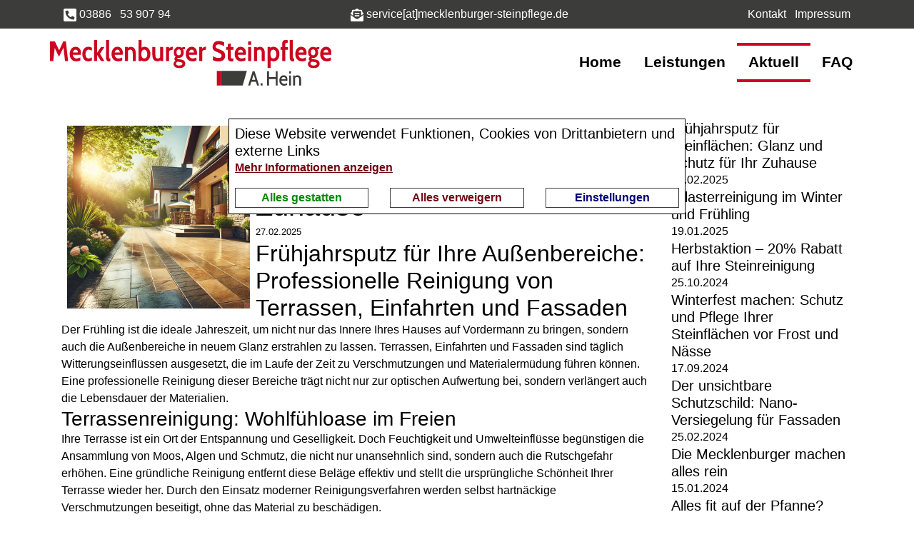

--- FILE ---
content_type: text/html; charset=utf-8
request_url: https://mecklenburger-steinpflege.de/galerie_-1_-_aktuell.htp
body_size: 7221
content:
<!DOCTYPE html>
<html>
	<head>
<meta http-equiv="Content-Type" content="text/html; charset=utf-8"/>
<meta http-equiv="Pragma" content="no-cache">
<meta name="author" content="Andre Hein">
<meta name="description" content="Frühjahrsputz für Ihre Außenbereiche: Professionelle Reinigung von Terrassen, Einfahrten und Fassaden                 Der Frühling ist die ideale Jahreszeit, um nicht nur das Innere Ihres Hauses auf Vordermann zu bringen, sondern auch die Außenbereiche in neuem Glanz erstrahlen zu lassen. Terrassen, Einfahrten und Fassaden sind täglich Witterungseinflüssen ausgesetzt, die im Laufe der Zeit zu Verschmutzungen und Materialermüdung führen können. Eine professionelle Reinigung dieser Bereiche trägt nicht nur zur optischen Aufwertung bei, sondern verlängert auch die Lebensdauer der Materialien.                                           Terrassenreinigung: Wohlfühloase im Freien                 Ihre Terrasse ist ein Ort der Entspannung und Geselligkeit. Doch Feuchtigkeit und Umwelteinflüsse begünstigen die Ansammlung von Moos, Algen und Schmutz, die nicht nur unansehnlich sind, sondern auch die Rutschgefahr erhöhen. Eine gründliche Reinigung entfernt diese Beläge effektiv und stellt die ursprüngliche Schönheit Ihrer Terrasse wieder her. Durch den Einsatz moderner Reinigungsverfahren werden selbst hartnäckige Verschmutzungen beseitigt, ohne das Material zu beschädigen.                                           Einfahrtenreinigung: Der erste Eindruck zählt                 Die Einfahrt ist das Aushängeschild Ihres Zuhauses. Ölflecken, Reifenabrieb und allgemeiner Schmutz können das Erscheinungsbild erheblich beeinträchtigen. Eine professionelle Reinigung sorgt dafür, dass Ihre Einfahrt wieder in neuem Glanz erstrahlt und einen positiven ersten Eindruck hinterlässt. Neben der optischen Aufwertung trägt die Reinigung auch dazu bei, die Oberfläche vor weiteren Schäden zu schützen und die Sicherheit zu erhöhen.                                           Fassadenreinigung: Schutz und Schönheit für Ihr Zuhause                 Die Fassade Ihres Hauses ist ständig Umwelteinflüssen wie Regen, Wind und Temperaturschwankungen ausgesetzt. Dies kann zu Verschmutzungen, Algen- und Moosbewuchs führen, die nicht nur unschön aussehen, sondern auch die Bausubstanz beeinträchtigen können. Eine fachgerechte Fassadenreinigung entfernt diese Ablagerungen schonend und effektiv. Durch anschließende Schutzmaßnahmen, wie beispielsweise eine Nano-Versiegelung, wird die Fassade vor zukünftigen Verschmutzungen geschützt und die Lebensdauer der Bausubstanz verlängert.                                           Ihr Partner für professionelle Steinpflege                 Die Mecklenburger Steinpflege bietet Ihnen umfassende Dienstleistungen rund um die Reinigung und Pflege Ihrer Außenbereiche. Mit modernster Technik und umweltschonenden Verfahren sorgen wir dafür, dass Terrassen, Einfahrten und Fassaden in neuem Glanz erstrahlen. Unsere Leistungen umfassen:                                      Terrassenreinigung: Gründliche Entfernung von Moos, Algen und Schmutz für eine ansprechende und sichere Oberfläche.                     Einfahrtenreinigung: Beseitigung von Ölflecken und Verschmutzungen für ein gepflegtes Erscheinungsbild.                     Fassadenreinigung: Schonende Reinigung und Schutz Ihrer Hausfassade vor Umwelteinflüssen.                                  Vertrauen Sie auf unsere Expertise und lassen Sie Ihre Außenbereiche professionell pflegen. Für weitere Informationen und individuelle Angebote besuchen Sie unsere Webseite oder kontaktieren Sie uns direkt.                                           Kontakt:                                      Mecklenburger Steinpflege                     Inh. Andre Hein                     Bendhof 3                     19209 Bendhof OT Lützow                     Tel.: 0152 - 562 06 508                     E-Mail: service@mecklenburger-steinpflege.de">
<meta name="generator" content="N.I.N.A 0.5.0.0 rc2 (PHP:8.2.30)">
<meta name="robots" content="all">
<meta name="googlebot" content="all">
<meta name="revisit-after" content="7 Days">
<meta http-equiv="language" content="de">
<meta name="rating" content="general">
<meta name="viewport" content="width=device-width, initial-scale=1.0">
<meta name="date" content="2025-02-27T00:00:01+00:00">

<meta http-equiv="cache-control" content="no-cache">
<meta http-equiv="pragma" content="no-cache">
<meta http-equiv="expires" content="0">
		<title>Frühjahrsputz für Steinflächen: Glanz und Schutz für Ihr Zuhause Mecklenburger Steinpflege</title>
<link rel="stylesheet" href="style/ninaicons.css" />
<link rel="preload" href="style/bootstrap.css" as="style" onload="this.onload=null;this.rel='stylesheet'">
<link rel="preload" href="style/bootstrap-grid.css" as="style" onload="this.onload=null;this.rel='stylesheet'">
<link rel="preload" href="style/font-awesome.css" as="style" onload="this.onload=null;this.rel='stylesheet'">
<link rel="preload" href="style/fotorama.css" as="style" onload="this.onload=null;this.rel='stylesheet'">
<link rel="preload" href="style/lightbox.css" as="style" onload="this.onload=null;this.rel='stylesheet'">
<link rel="preload" href="style/ninacweb0.css" as="style" onload="this.onload=null;this.rel='stylesheet'">
<link rel="preload" href="style/ninacweb0grid.css" as="style" onload="this.onload=null;this.rel='stylesheet'">
<link rel="preload" href="style/ninacweb0uc.css" as="style" onload="this.onload=null;this.rel='stylesheet'">
<link rel="preload" href="style/ninaicons.css" as="style" onload="this.onload=null;this.rel='stylesheet'">
<link rel="preload" href="style/sharericons.css" as="style" onload="this.onload=null;this.rel='stylesheet'">
<noscript>
<link rel="stylesheet" href="style/bootstrap.css" />
<link rel="stylesheet" href="style/bootstrap-grid.css" />
<link rel="stylesheet" href="style/font-awesome.css" />
<link rel="stylesheet" href="style/fotorama.css" />
<link rel="stylesheet" href="style/lightbox.css">
<link rel="stylesheet" href="style/ninacweb0.css" />
<link rel="stylesheet" href="style/ninacweb0grid.css" />
<link rel="stylesheet" href="style/ninacweb0uc.css" />
<link rel="stylesheet" href="style/ninaicons.css" />
<link rel="stylesheet" href="style/sharericons.css" />
</noscript>
<script src="elib/js/jquery.js"></script>
<link rel="shortcut icon" type="image/x-icon" href="favicon.ico"><SCRIPT language=JavaScript>

function flipmenu(dir= 0, name1, name2) {
  if (dir== 0) {
	  document.getElementById(name1).className='obhide';
	  document.getElementById(name2).className='obshow';
  } else {
	  document.getElementById(name1).className='obshow';
	  document.getElementById(name2).className='obhide';
  }
}

$(document).ready(function(){
  $("#topflip").click(function(){
    $("#toppanel").slideDown("fast");
  });

  $("#topflop").click(function(){
    $("#toppanel").slideUp("fast");
  });
});

</script>
<style> 
#toppanel {
  display: none;
}
</style>

	</head>
 	<body>
<a name="top"></a><nav class="ninanav sheadlint">
	<div class="headnav">
		<div class="row justify-content-between margin4">
			<div class="col-auto"><a href="tel:+4938865390794" class="altbg" title="Telefon"><img src="media/web/phonewhi.svg" height="18" alt="Telefon">&nbsp;03886 &nbsp; 53 907 94</a></div>
			<div class="col-auto showmax"><a href="mailto:service@mecklenburger-steinpflege.de" target="_blank" class="altbg" title="Kontakt" target="_top"><img src="media/web/iconmailwhi.svg" alt="Kontakt" height="18">&nbsp;service[at]mecklenburger-steinpflege.de</a></div>
			<div class="col-auto showmin"><a href="mailto:service@mecklenburger-steinpflege.de" target="_blank" class="altbg" title="Kontakt" target="_top"><img src="media/web/iconmailwhi.svg" alt="Kontakt" height="18">&nbsp;Kontakt</a></div>
			<div class="col-auto showmaxm"><a href="tmail_-1_kontakt.htp" class="altbg" target="_top" title="Kontakt">Kontakt</a>   &nbsp; <a href="inhalt_-1_impressum.htp" class="altbg" target="_top" title="Impressum">Impressum</a> </div>
		</div>
	</div>
    </nav>
<nav class="ninanav">
	<div class="headnav">
		<div class="row justify-content-between">
			<div class="col-auto">
				<a href="inhalt_-1_home.htp" title="Home" target="_top"><img src="media/web/logoschrift.svg" border="0" height="64" alt="Home" style="margin-top:16px; margin-bottom:16px;"></a><br>
				<a style="position:absolute; left: 0px; top: 56px;" class="dropdown showmin nav-link dropdown-toggle" href="#" id="dropall" data-toggle="dropdown" aria-haspopup="true" aria-expanded="false"><i class="fas fa-bars"></i> MENÜ</a>
<div class="dropdown-menu ddmain" aria-labelledby="dropall">
                        <a class="nav-link" href="inhalt_-1_home.htp">Home</a> <a class="nav-link" href="inhalt_-1_leistungen.htp">Leistungen</a> <a class="nav-link" href="inhalt_-1_dachreinigung.htp">Dachreinigung</a> <a class="nav-link" href="inhalt_-1_fassadenreinigung.htp">Fassadenreinigung</a> <a class="nav-link" href="inhalt_-1_pflasterreinigung.htp">Pflasterreinigung</a> <a class="nav-link" href="galerie_-1_-_referenzen.htp">Arbeitsbeispiele</a> <a class="nav-link" href="tmail_-1_kontakt.htp">Kontakt</a> <a class="nav-link" href="inhalt_-1_impressum.htp">Impressum</a> <a class="nav-link" href="inhalt_-1_datenschutz.htp">Datenschutz</a> <a class="nav-link" href="galerie_-1_-_faq.htp">FAQ</a>
          </div>
			</div>
			<div class="col-auto showmax">
				<ul class="nav">
<li class="nav-item headnavlink "><a href="inhalt_-1_home.htp" class="nav-link" target="_top">Home</a></li> <li class="nav-item headnavlink "><a href="inhalt_-1_leistungen.htp" class="nav-link" target="_top">Leistungen</a></li> <li class="nav-item headnavlink  pointernav"><a href="galerie_-1_-_aktuell.htp" class="nav-link" target="_top"> Aktuell </a></li> <li class="nav-item headnavlink "><a href="galerie_-1_-_faq.htp" class="nav-link" target="_top">FAQ</a></li>
</ul>
			</div>
		</div>
	</div>
    </nav>

    <div class="main">
<div class="note disttop distbottom"><SCRIPT language=JavaScript>
<!-- 

$(document).ready(function(){
  $("#flipdsgvoconf").click(function(){
    $("#flipdsgvoconf").slideUp();
    $("#showdsgvoconf").slideDown();
  });
});

//--></script>
<h5>Diese Website verwendet Funktionen, Cookies von Drittanbietern und externe Links</h5>
<p class="lead txmark" id="flipdsgvoconf">Mehr Informationen anzeigen</p>
<p class="lead" id="showdsgvoconf" style="display:none;">Diese Website verwendet Funktionen und Cookies von Drittanbietern, um sicherzustellen, dass Sie die bestmögliche Erfahrung beim Besuch der Website haben. Es werden auch externe Links verwendet. Wenn Sie die Verwendung von Funktionen und Cookies von Drittanbietern akzeptieren möchten und kein Hinweis benötigen, wenn Sie die Seite verlassen, können Sie alles gestatten. Bitte beachten Sie, dass das Nicht-Akzeptieren von Cookies von Drittanbietern die Website-Nutzung beeinträchtigt. Wenn Sie mehr Informationen über diese Cookies wünschen klicken Sie <a rel="noindex, nofollow" href="inhalt_-1_datenschutz.htp"><button type="button" class="ipsend btn-sm" value=""  title="Datenschutz"> HIER</button></a>.</p>
<div class="row">
<div class="col-lg disttop">
<a href="galerie_5001_-_aktuell.htp" rel="noindex, nofollow" target="_self" title="Gestattete die Verwendung externer Cookies, Plugins, etc. die selbst ggf. Cookies setzen so wie Ihre IP-Adresse auslesen können. Auf die Verwendung externer Links wird nicht hingewiesen."><button type="button" class="ipsend btn-block" value="">Alles gestatten</button></a>
</div>
<div class="col-lg disttop">
<a href="galerie_5002_-_aktuell.htp" rel="noindex, nofollow" target="_self" title="Es werden nur Systemeigene, für den Betrieb dieser Webseite notwendige Cookies verwendet. Externe Inhalte bleiben draußen. Wenn Sie diese Webseite verlassn, werden Sie darauf hingewiesen."><button type="button" class="ipstop btn-block" value="">Alles verweigern</button></a>
</div>
<div class="col-lg disttop">
<a href="inhalt_-1_datenschutz.htp#conf" rel="noindex, nofollow" target="_self" title="Datenschutz"><button type="button" class="ipbutton btn-block" value="">Einstellungen</button></a>
</div>
</div>
</strong></div>


      <div>
</div>

<div class="row disttop">
<div class="col"><div class="row disttop">
<div class="col-md-9 distbottom">
<div class="imgcase floatleft" style="width: 33%;"><a class="frse-link" href="media.php?dns=JSMXDUYLJLHTRUXMMXJJJMLMHXUZRMLMHZUZRMLMHXUZJSYTJYJMDUXUJSMHJMYDJYHBHBZLHBHDHKZYHPHTHTZKHRHHHLZQHLHLRDYHMXJDMDYJJLJRJLYQHQMDJSXMMXMZJTLMHXUZRMLMHXUZRMLMHXUZRMLMSTUZHU" data-lightbox="frse" title="Frühjahrsputz für Steinflächen: Glanz und Schutz für Ihr Zuhause" data-title="Frühjahrsputz für Steinflächen: Glanz und Schutz für Ihr Zuhause"><img src="media.php?dns=JSMXDUYLJLHTRUXMMXJJJMLMHXUZRMLMHZUZRMLMHXUZJSYTJYJMDUXUJSMHJMYDJYHBHBZLHBHDHKZYHPHTHTZKHRHHHLZQHLHLRDYHMXJDMDYJJLJRJLYQHQMDJSXMMXMZJTLMHXUZRMLMHXUZRMLMHXUZRMLMSTUZHU" title="Frühjahrsputz für Steinflächen: Glanz und Schutz für Ihr Zuhause" alt="Frühjahrsputz für Steinflächen: Glanz und Schutz für Ihr Zuhause" border="0" class="galimg"></a></div>
<h1 class="sonfon01">Frühjahrsputz für Steinflächen: Glanz und Schutz für Ihr Zuhause</h1>
<small>27.02.2025</small><br>
<section>
                <h2>Frühjahrsputz für Ihre Außenbereiche: Professionelle Reinigung von Terrassen, Einfahrten und Fassaden</h2>
                <p>Der Frühling ist die ideale Jahreszeit, um nicht nur das Innere Ihres Hauses auf Vordermann zu bringen, sondern auch die Außenbereiche in neuem Glanz erstrahlen zu lassen. Terrassen, Einfahrten und Fassaden sind täglich Witterungseinflüssen ausgesetzt, die im Laufe der Zeit zu Verschmutzungen und Materialermüdung führen können. Eine professionelle Reinigung dieser Bereiche trägt nicht nur zur optischen Aufwertung bei, sondern verlängert auch die Lebensdauer der Materialien.</p>
            </section>
            <section>
                <h3>Terrassenreinigung: Wohlfühloase im Freien</h3>
                <p>Ihre Terrasse ist ein Ort der Entspannung und Geselligkeit. Doch Feuchtigkeit und Umwelteinflüsse begünstigen die Ansammlung von Moos, Algen und Schmutz, die nicht nur unansehnlich sind, sondern auch die Rutschgefahr erhöhen. Eine gründliche Reinigung entfernt diese Beläge effektiv und stellt die ursprüngliche Schönheit Ihrer Terrasse wieder her. Durch den Einsatz moderner Reinigungsverfahren werden selbst hartnäckige Verschmutzungen beseitigt, ohne das Material zu beschädigen.</p>
            </section>
            <section>
                <h3>Einfahrtenreinigung: Der erste Eindruck zählt</h3>
                <p>Die Einfahrt ist das Aushängeschild Ihres Zuhauses. Ölflecken, Reifenabrieb und allgemeiner Schmutz können das Erscheinungsbild erheblich beeinträchtigen. Eine professionelle Reinigung sorgt dafür, dass Ihre Einfahrt wieder in neuem Glanz erstrahlt und einen positiven ersten Eindruck hinterlässt. Neben der optischen Aufwertung trägt die Reinigung auch dazu bei, die Oberfläche vor weiteren Schäden zu schützen und die Sicherheit zu erhöhen.</p>
            </section>
            <section>
                <h3>Fassadenreinigung: Schutz und Schönheit für Ihr Zuhause</h3>
                <p>Die Fassade Ihres Hauses ist ständig Umwelteinflüssen wie Regen, Wind und Temperaturschwankungen ausgesetzt. Dies kann zu Verschmutzungen, Algen- und Moosbewuchs führen, die nicht nur unschön aussehen, sondern auch die Bausubstanz beeinträchtigen können. Eine fachgerechte Fassadenreinigung entfernt diese Ablagerungen schonend und effektiv. Durch anschließende Schutzmaßnahmen, wie beispielsweise eine Nano-Versiegelung, wird die Fassade vor zukünftigen Verschmutzungen geschützt und die Lebensdauer der Bausubstanz verlängert.</p>
            </section>
            <section>
                <h3>Ihr Partner für professionelle Steinpflege</h3>
                <p>Die Mecklenburger Steinpflege bietet Ihnen umfassende Dienstleistungen rund um die Reinigung und Pflege Ihrer Außenbereiche. Mit modernster Technik und umweltschonenden Verfahren sorgen wir dafür, dass Terrassen, Einfahrten und Fassaden in neuem Glanz erstrahlen. Unsere Leistungen umfassen:</p>
                <ul class="tli">
                    <li><strong>Terrassenreinigung</strong>: Gründliche Entfernung von Moos, Algen und Schmutz für eine ansprechende und sichere Oberfläche.</li>
                    <li><strong>Einfahrtenreinigung</strong>: Beseitigung von Ölflecken und Verschmutzungen für ein gepflegtes Erscheinungsbild.</li>
                    <li><strong>Fassadenreinigung</strong>: Schonende Reinigung und Schutz Ihrer Hausfassade vor Umwelteinflüssen.</li>
                </ul>
                <p>Vertrauen Sie auf unsere Expertise und lassen Sie Ihre Außenbereiche professionell pflegen. Für weitere Informationen und individuelle Angebote besuchen Sie unsere Webseite oder kontaktieren Sie uns direkt.</p>
            </section>
            <section>
                <h3>Kontakt:</h3>
                <address>
                    Mecklenburger Steinpflege<br>
                    Inh. Andre Hein<br>
                    Bendhof 3<br>
                    19209 Bendhof OT Lützow<br>
                    Tel.: 0152 - 562 06 508<br>
                    E-Mail: <a href="mailto:service@mecklenburger-steinpflege.de">service@mecklenburger-steinpflege.de</a>
                </address>
            </section>
</div>
<div class="col-md-3">
<div class="list">
<a href="galerie_-1_6727266070759152_aktuell_fruhjahrsputz+fur+steinflachen+glanz+und+schutz+fur+ihr+zuhause.htp" target="_self" title="Frühjahrsputz für Steinflächen: Glanz und Schutz für Ihr Zuhause"><h5>Frühjahrsputz für Steinflächen: Glanz und Schutz für Ihr Zuhause</h5></a>
27.02.2025
</div><div class="list">
<a href="galerie_-1_4767916592464256_aktuell_pflasterreinigung+im+winter+und+fruhling.htp" target="_self" title="Pflasterreinigung im Winter und Frühling"><h5>Pflasterreinigung im Winter und Frühling</h5></a>
19.01.2025
</div><div class="list">
<a href="galerie_-1_5362645082418211_aktuell_herbstaktion++20+rabatt+auf+ihre+steinreinigung.htp" target="_self" title="Herbstaktion – 20% Rabatt auf Ihre Steinreinigung"><h5>Herbstaktion – 20% Rabatt auf Ihre Steinreinigung</h5></a>
25.10.2024
</div><div class="list">
<a href="galerie_-1_5195195945038014_aktuell_winterfest+machen+schutz+und+pflege+ihrer+steinflachen+vor+frost+und+nasse.htp" target="_self" title="Winterfest machen: Schutz und Pflege Ihrer Steinflächen vor Frost und Nässe"><h5>Winterfest machen: Schutz und Pflege Ihrer Steinflächen vor Frost und Nässe</h5></a>
17.09.2024
</div><div class="list">
<a href="galerie_-1_7260102226831636_aktuell_der+unsichtbare+schutzschild+nanoversiegelung+fur+fassaden.htp" target="_self" title="Der unsichtbare Schutzschild: Nano-Versiegelung für Fassaden"><h5>Der unsichtbare Schutzschild: Nano-Versiegelung für Fassaden</h5></a>
25.02.2024
</div><div class="list">
<a href="galerie_-1_5456969834198072_aktuell_die+mecklenburger+machen+alles+rein.htp" target="_self" title="Die Mecklenburger machen alles rein"><h5>Die Mecklenburger machen alles rein</h5></a>
15.01.2024
</div><div class="list">
<a href="galerie_-1_9263615452161686_aktuell_alles+fit+auf+der+pfanne.htp" target="_self" title="Alles fit auf der Pfanne?"><h5>Alles fit auf der Pfanne?</h5></a>
15.01.2024
</div>
</div>
</div>


</div>
</div>

<img src="media/dummy.gif" height="24">


<div class="row">
<div class="col">
<div><h4 style="float:left;">Teilen auf: </h4><a href="https://www.facebook.com/sharer/sharer.php?u=https://mecklenburger-steinpflege.de/inhalt_0_-.htp" title="facebook" target="_blank"><img src="media/dummy.png" id="sharefacebook32" alt="Teilen auf facebook"></a><a href="https://twitter.com/share?url=https://mecklenburger-steinpflege.de/inhalt_0_-.htp&amp;text=Fr%C3%BChjahrsputz%20f%C3%BCr%20Steinfl%C3%A4chen%3A%20Glanz%20und%20Schutz%20f%C3%BCr%20Ihr%20Zuhause&amp;hashtags=Dachreinigung%20%23Dachinspektion%20%23Dachbeschichtung" title="twitter" target="_blank"><img src="media/dummy.png" id="sharetwitter32" alt="Teilen auf X"></a><a href="http://pinterest.com/pin/create/button/?url=https://mecklenburger-steinpflege.de/inhalt_0_-.htp&description=Fr%C3%BChjahrsputz%20f%C3%BCr%20Steinfl%C3%A4chen%3A%20Glanz%20und%20Schutz%20f%C3%BCr%20Ihr%20Zuhause" title="pinterest" target="_blank"><img src="media/dummy.png" id="sharepinterest32" alt="Teilen auf pinterest"></a><a href="https://www.linkedin.com/shareArticle?mini=true&url=https://mecklenburger-steinpflege.de/inhalt_0_-.htp&title=Fr%C3%BChjahrsputz%20f%C3%BCr%20Steinfl%C3%A4chen%3A%20Glanz%20und%20Schutz%20f%C3%BCr%20Ihr%20Zuhause" title="LinkedIn" target="_blank"><img src="media/dummy.png" id="sharelinkedin32" alt="Teilen auf LinkedIn"></a><a href="https://www.xing.com/app/user?op=share;url=https://mecklenburger-steinpflege.de/inhalt_0_-.htp;title=Fr%C3%BChjahrsputz%20f%C3%BCr%20Steinfl%C3%A4chen%3A%20Glanz%20und%20Schutz%20f%C3%BCr%20Ihr%20Zuhause" title="Xing" target="_blank"><img src="media/dummy.png" id="sharexing32" alt="Teilen auf Xing"></a><a href="mailto:?Subject=Frühjahrsputz für Steinflächen: Glanz und Schutz für Ihr Zuhause&amp;Body=Hallo%2C%0D%0A%0D%0Aschau%20mal%20was%20ich%20hier%20unter%20Fr%C3%BChjahrsputz%20f%C3%BCr%20Steinfl%C3%A4chen%3A%20Glanz%20und%20Schutz%20f%C3%BCr%20Ihr%20Zuhause%20gefunden%20habe%3A%0D%0Ahttps%3A%2F%2Fmecklenburger-steinpflege.de%2Finhalt_0_-.htp%0D%0A%0D%0AFr%C3%BChjahrsputz%20f%C3%BCr%20Ihre%20Au%C3%9Fenbereiche%3A%20Professionelle%20Reinigung%20von%20Terrassen%2C%20Einfahrten%20und%20Fassaden%20%20%20%20%20%20%20%20%20%20%20%20%20%20%20%20%20Der%20Fr%C3%BChling%20ist%20die%20ideale%20Jahreszeit%2C%20um%20nicht%20nur%20das%20Innere%20Ihres%20Hauses%20auf%20Vordermann%20zu%20bringen%2C%20sondern%20auch%20die%20Au%C3%9Fenbereiche%20in%20neuem%20Glanz%20erstrahlen%20zu%20lassen.%20Terrassen%2C%20Einfahrten%20und%20Fassaden%20sind%20t%C3%A4glich%20Witterungseinfl%C3%BCssen%20ausgesetzt%2C%20die%20im%20Laufe%20der%20Zeit%20zu%20Verschmutzungen%20und%20Materialerm%C3%BCdung%20f%C3%BChren%20k%C3%B6nnen.%20Eine%20professionelle%20Reinigung%20dieser%20Bereiche%20tr%C3%A4gt%20nicht%20nur%20zur%20optischen%20Aufwertung%20bei%2C%20sondern%20verl%C3%A4ngert%20auch%20die%20Lebensdauer%20der%20Materialien.%20%20%20%20%20%20%20%20%20%20%20%20%20%20%20%20%20%20%20%20%20%20%20%20%20%20%20%20%20%20%20%20%20%20%20%20%20%20%20%20%20%20%20Terrassenreinigung%3A%20Wohlf%C3%BChloase%20im%20Freien%20%20%20%20%20%20%20%20%20%20%20%20%20%20%20%20%20Ihre%20Terrasse%20ist%20ein%20Ort%20der%20Entspannung%20und%20Geselligkeit.%20Doch%20Feuchtigkeit%20und%20Umwelteinfl%C3%BCsse%20beg%C3%BCnstigen%20die%20Ansammlung%20von%20Moos%2C%20Algen%20und%20Schmutz%2C%20die%20nicht%20nur%20unansehnlich%20sind%2C%20sondern%20auch%20die%20Rutschgefahr%20erh%C3%B6hen.%20Eine%20gr%C3%BCndliche%20Reinigung%20entfernt%20diese%20Bel%C3%A4ge%20effektiv%20und%20stellt%20die%20urspr%C3%BCngliche%20Sch%C3%B6nheit%20Ihrer%20Terrasse%20wieder%20her.%20Durch%20den%20Einsatz%20moderner%20Reinigungsverfahren%20werden%20selbst%20hartn%C3%A4ckige%20Verschmutzungen%20beseitigt%2C%20ohne%20das%20Material%20zu%20besch%C3%A4digen.%20%20%20%20%20%20%20%20%20%20%20%20%20%20%20%20%20%20%20%20%20%20%20%20%20%20%20%20%20%20%20%20%20%20%20%20%20%20%20%20%20%20%20Einfahrtenreinigung%3A%20Der%20erste%20Eindruck%20z%C3%A4hlt%20%20%20%20%20%20%20%20%20%20%20%20%20%20%20%20%20Die%20Einfahrt%20ist%20das%20Aush%C3%A4ngeschild%20Ihres%20Zuhauses.%20%C3%96lflecken%2C%20Reifenabrieb%20und%20allgemeiner%20Schmutz%20k%C3%B6nnen%20das%20Erscheinungsbild%20erheblich%20beeintr%C3%A4chtigen.%20Eine%20professionelle%20Reinigung%20sorgt%20daf%C3%BCr%2C%20dass%20Ihre%20Einfahrt%20wieder%20in%20neuem%20Glanz%20erstrahlt%20und%20einen%20positiven%20ersten%20Eindruck%20hinterl%C3%A4sst.%20Neben%20der%20optischen%20Aufwertung%20tr%C3%A4gt%20die%20Reinigung%20auch%20dazu%20bei%2C%20die%20Oberfl%C3%A4che%20vor%20weiteren%20Sch%C3%A4den%20zu%20sch%C3%BCtzen%20und%20die%20Sicherheit%20zu%20erh%C3%B6hen.%20%20%20%20%20%20%20%20%20%20%20%20%20%20%20%20%20%20%20%20%20%20%20%20%20%20%20%20%20%20%20%20%20%20%20%20%20%20%20%20%20%20%20Fassadenreinigung%3A%20Schutz%20und%20Sch%C3%B6nheit%20f%C3%BCr%20Ihr%20Zuhause%20%20%20%20%20%20%20%20%20%20%20%20%20%20%20%20%20Die%20Fassade%20Ihres%20Hauses%20ist%20st%C3%A4ndig%20Umwelteinfl%C3%BCssen%20wie%20Regen%2C%20Wind%20und%20Temperaturschwankungen%20ausgesetzt.%20Dies%20kann%20zu%20Verschmutzungen%2C%20Algen-%20und%20Moosbewuchs%20f%C3%BChren%2C%20die%20nicht%20nur%20unsch%C3%B6n%20aussehen%2C%20sondern%20auch%20die%20Bausubstanz%20beeintr%C3%A4chtigen%20k%C3%B6nnen.%20Eine%20fachgerechte%20Fassadenreinigung%20entfernt%20diese%20Ablagerungen%20schonend%20und%20effektiv.%20Durch%20anschlie%C3%9Fende%20Schutzma%C3%9Fnahmen%2C%20wie%20beispielsweise%20eine%20Nano-Versiegelung%2C%20wird%20die%20Fassade%20vor%20zuk%C3%BCnftigen%20Verschmutzungen%20gesch%C3%BCtzt%20und%20die%20Lebensdauer%20der%20Bausubstanz%20verl%C3%A4ngert.%20%20%20%20%20%20%20%20%20%20%20%20%20%20%20%20%20%20%20%20%20%20%20%20%20%20%20%20%20%20%20%20%20%20%20%20%20%20%20%20%20%20%20Ihr%20Partner%20f%C3%BCr%20professionelle%20Steinpflege%20%20%20%20%20%20%20%20%20%20%20%20%20%20%20%20%20Die%20Mecklenburger%20Steinpflege%20bietet%20Ihnen%20umfassende%20Dienstleistungen%20rund%20um%20die%20Reinigung%20und%20Pflege%20Ihrer%20Au%C3%9Fenbereiche.%20Mit%20modernster%20Technik%20und%20umweltschonenden%20Verfahren%20sorgen%20wir%20daf%C3%BCr%2C%20dass%20Terrassen%2C%20Einfahrten%20und%20Fassaden%20in%20neuem%20Glanz%20erstrahlen.%20Unsere%20Leistungen%20umfassen%3A%20%20%20%20%20%20%20%20%20%20%20%20%20%20%20%20%20%20%20%20%20%20%20%20%20%20%20%20%20%20%20%20%20%20%20%20%20%20Terrassenreinigung%3A%20Gr%C3%BCndliche%20Entfernung%20von%20Moos%2C%20Algen%20und%20Schmutz%20f%C3%BCr%20eine%20ansprechende%20und%20sichere%20Oberfl%C3%A4che.%20%20%20%20%20%20%20%20%20%20%20%20%20%20%20%20%20%20%20%20%20Einfahrtenreinigung%3A%20Beseitigung%20von%20%C3%96lflecken%20und%20Verschmutzungen%20f%C3%BCr%20ein%20gepflegtes%20Erscheinungsbild.%20%20%20%20%20%20%20%20%20%20%20%20%20%20%20%20%20%20%20%20%20Fassadenreinigung%3A%20Schonende%20Reinigung%20und%20Schutz%20Ihrer%20Hausfassade%20vor%20Umwelteinfl%C3%BCssen.%20%20%20%20%20%20%20%20%20%20%20%20%20%20%20%20%20%20%20%20%20%20%20%20%20%20%20%20%20%20%20%20%20%20Vertrauen%20Sie%20auf%20unsere%20Expertise%20und%20lassen%20Sie%20Ihre%20Au%C3%9Fenbereiche%20professionell%20pflegen.%20F%C3%BCr%20weitere%20Informationen%20und%20individuelle%20Angebote%20besuchen%20Sie%20unsere%20Webseite%20oder%20kontaktieren%20Sie%20uns%20direkt.%20%20%20%20%20%20%20%20%20%20%20%20%20%20%20%20%20%20%20%20%20%20%20%20%20%20%20%20%20%20%20%20%20%20%20%20%20%20%20%20%20%20%20Kontakt%3A%20%20%20%20%20%20%20%20%20%20%20%20%20%20%20%20%20%20%20%20%20%20%20%20%20%20%20%20%20%20%20%20%20%20%20%20%20%20Mecklenburger%20Steinpflege%20%20%20%20%20%20%20%20%20%20%20%20%20%20%20%20%20%20%20%20%20Inh.%20Andre%20Hein%20%20%20%20%20%20%20%20%20%20%20%20%20%20%20%20%20%20%20%20%20Bendhof%203%20%20%20%20%20%20%20%20%20%20%20%20%20%20%20%20%20%20%20%20%2019209%20Bendhof%20OT%20L%C3%BCtzow%20%20%20%20%20%20%20%20%20%20%20%20%20%20%20%20%20%20%20%20%20Tel.%3A%200152%20-%20562%2006%20508%20%20%20%20%20%20%20%20%20%20%20%20%20%20%20%20%20%20%20%20%20E-Mail%3A%20service%40mecklenburger-steinpflege.de%0D%0A%0D%0ABeste%20Gr%C3%BC%C3%9Fe" title="eMail" target="_blank"><img src="media/dummy.png" id="sharemail32" alt="Teilen als eMail"></a><a href="javascript:window.print();" title="Drucker"><img src="media/dummy.png" id="shareprinter32" alt="Seite drucken"></a></div>
</div>
</div>

      </div>

    </div>
<footer><div class="clearfix"></div>
<nav class="ninanav disttop sheadlint">
		<div class="botnavline disttopdbl">
			<div class="main sfood">
				<div class="row">
					<div class="col-lg-4 col-12">
                		<a href="inhalt_-1_home.htp" title="Nachhaltig Reinigen
statt teuer Sanieren"><img src="./media/web/logoschrift.svg" class="flogo" alt="Nachhaltig Reinigen
statt teuer Sanieren" title="Nachhaltig Reinigen
statt teuer Sanieren"></a>
	            	</div>
	            	<div class="col-lg-4 col-sm-6 col-12">                
		                <p>
		                    Mecklenburger Steinpflege<br>
		                    Inh. Andre Hein<br>
		                	<a href="tel:+4917680350890" title="Telefon Mobil 2" class="food"> 0176 - 803 50 890</a><br>
		                	<a href="tel:+4938865390794" title="Telefon Festnetz" class="food"> 038 865 - 39 07 94</a><br>
							<a href="mailto:service@mecklenburger-steinpflege.de" title="Email" class="food"> service@mecklenburger-steinpflege.de</a>
		                </p>
	                </div>
	            	<div class="col-lg-4 col-sm-6 col-12">
		                <p>
		                	<strong>Niederlassung Lützow</strong><br>
							Bendhof 3<br>
							19209 Bendhof OT Lützow
	                    </p>                
	            	</div>
	            	<div class="col-lg-4 col-sm-6 col-12">
	                	<ul>
	                		<li><a href="inhalt_-1_fassadenreinigung.htp" title="Fassadenreinigung">Fassadenreinigung</a></li>
	                		<li><a href="inhalt_-1_fassadenreinigung.htp" title="Fassadenversiegelung">Fassadenversiegelung</a></li>
	                		<li><a href="inhalt_-1_dachreinigung.htp" title="Dachreinigung">Dachreinigung</a></li>
	                		<li><a href="inhalt_-1_dachbeschichtung.htp" title="Dachbeschichtung">Dachbeschichtung</a></li>
							<li><a href="inhalt_-1_pflasterreinigung.htp" title="Pflasterreinigung">Pflasterreinigung</a></li>
							<li><a href="inhalt_-1_pflasterverfugung.htp" title="Pflasterverfugung">Pflasterverfugung</a></li>
						</ul>
	            	</div>
	            	<div class="col-lg-4 col-sm-6 col-12">
	                	<a href="https://www.facebook.com/steinpflege.mecklenburg/" target="_blank" title="Mecklenburger Steinpflege auf facebook"><h3>Wir auf facebook</h3></a>
	            	</div>
	            	<div class="col-lg-4 col-12">
	                	<p>
		                    <a href="inhalt_-1_home.htp" class="altbg" target="_top" title="Home">Home</a>   &nbsp; <a href="inhalt_-1_leistungen.htp" class="altbg" target="_top" title="Leistungen">Leistungen</a>   &nbsp; <a href="galerie_-1_-_referenzen.htp" class="altbg" target="_top" title="Arbeitsbeispiele">Arbeitsbeispiele</a>   &nbsp; <a href="galerie_-1_-_aktuell.htp" class="altbg" target="_top" title="Aktuell"><u>Aktuell</u></a>   &nbsp; <a href="inhalt_-1_servicegebiete.htp" class="altbg" target="_top" title="Servicegebiete">Servicegebiete</a>   &nbsp; <a href="inhalt_-1_vernetzt.htp" class="altbg" target="_top" title="Vernetzt">Vernetzt</a>   &nbsp; <a href="tmail_-1_kontakt.htp" class="altbg" target="_top" title="Kontakt">Kontakt</a>   &nbsp; <a href="inhalt_-1_impressum.htp" class="altbg" target="_top" title="Impressum">Impressum</a>   &nbsp; <a href="inhalt_-1_datenschutz.htp" class="altbg" target="_top" title="Datenschutz">Datenschutz</a>   &nbsp; <a href="galerie_-1_-_faq.htp" class="altbg" target="_top" title="FAQ">FAQ</a> <br>
							Eine <a href="https://www.unicardio.de" target="_blank" title="Webdesign und Programmierung">unicardio</a> Produktion
	                	</p>
	            	</div>
				</div>
			</div>
		</div>
		</nav>
		</footer>
<script src="elib/js/lightbox.js"></script>
<script src="elib/js/fotorama.js"></script>
<script src="elib/js/bootstrap.js"></script>
<script src="elib/js/bs/modal.js"></script>

 	</body>
</html>

--- FILE ---
content_type: text/css
request_url: https://mecklenburger-steinpflege.de/style/ninacweb0.css
body_size: 1234
content:
@charset "utf-8";:root {--maincolor: #000000;--mainbgcolor1: #FFFFFF;--mainbgcolor2: #EEEEFF;--mainbgcolor3: #cc061f;--colordark1: #000000;--colordark2: #3c3c3b;--colordark3: #cc061f;--colordarkgreen: #008800;--colordarkred: #720311;--colordarkblue: #000077;--colordarkmage: #880088;--colorgreen: #00FF00;--colorred: #cc061f;--colorblue: #FFFF00;--colormage: #FF00FF;--coloryellow: #FFFF00;--colorwhite: #FFFFFF;}html, body {overflow-x:hidden;color: var(--colordark2);background-color: var(--mainbgcolor1);}* {scrollbar-width: thin;scrollbar-color: var(--colordark2) var(--mainbgcolor2);}*::-webkit-scrollbar {width: 12px;}*::-webkit-scrollbar-track {background: var(--mainbgcolor2);}*::-webkit-scrollbar-thumb {background-color: var(--colordark2);border-radius: 20px;border: 3px solid var(--mainbgcolor2);}a {text-decoration: none;color: var(--colordark1);}a:hover {text-decoration: underline;color: var(--colordark2);}a.kontent {text-decoration: none;color: var(--maincolor);}a.kontent:hover {text-decoration: underline;color: var(--colorblue);}a.altbg {text-decoration: none;color: var(--mainbgcolor1);}a.altbg:hover {text-decoration: underline;color: var(--mainbgcolor2);}.main {padding-left: 16px;padding-right: 16px;color: var(--maincolor);}.mainfod {padding-left: 24px;padding-right: 24px;color: var(--maincolor);z-index: 1000;background-color: var(--mainbgcolor1);}nav {background-color: var(--mainbgcolor1);}.container {}.bgwtrn {padding: 12px;background: rgba(255,255,255,0.7);}.space {height: 20px;}.ninanav {border-bottom: 0px solid var(--maincolor);}.conbox {background-color: RGBA(255, 255, 255, 0.7);padding: 8px;margin: 8px;}.note {position: fixed;top: 150px;left: 25vw;width: 50vw;z-index: 1001;background-color: var(--mainbgcolor1);border: 1px solid var(--maincolor);padding: 8px;}.fullkon {background: rgba(255,255,255,0.5);border: 1px solid var(--maincolor);color: var(--maincolor);margin-top: 20px;padding: 8px;}.headnav {margin: 0 auto; position: relative;}.headnavlink {font-size: 16pt;font-weight: 600;margin-top:20px;margin-bottom:20px;border-top: 4px solid var(--colorwhite);border-bottom: 4px solid var(--colorwhite);}.headnavlink:hover {border-top: 4px solid var(--colorred);border-bottom: 4px solid var(--colorred);}.pointernav {margin-top:20px;margin-bottom:20px;border-top: 4px solid var(--colorred);border-bottom: 4px solid var(--colorred);}.fodnav {margin: 0 auto; position: relative;color: var(--mainbgcolor1);}.fodnavlink {font-size: 11pt;font-weight: 600;}.fodnavlink:hover {background-color: var(--mainbgcolor2);}.tnavlink {font-size: 10pt;font-weight: 400;margin: -12px;padding: -12px;}.tnavlink:hover {font-weight: 600;}.floatleft {float: left;}.margin4 {margin: 4px;}.imgcase {float: left;margin: 0px;padding: 8px;background-color: var(--mainbgcolor1);width: 100%;}.galimg {width: 100%;}.imgbgcase {background-image: url("media/dummy.gif");background-repeat:no-repeat;background-size:cover;background-position: center center;min-height: 300px;text-align: center;}.multicol {columns: 2 300px;column-gap: 2em;text-align: justify;}#refgallerie {line-height: 0; -webkit-column-count: 4;-webkit-column-gap: 0px;-moz-column-count:4;-moz-column-gap:0px;column-count: 4;column-gap: 0px;}#refgallerie img {width: 100% !important;height: auto !important;}.conbox {background-color: RGBA(255, 255, 255, 0.7);color: var(--colordark2);padding: 8px;margin: 8px;}#imgbgosmm {background-image: url(../media/web/karte.webp);background-repeat:no-repeat;background-size:cover;background-position: center;height: 99%;min-height: 450px;}.bordercase {border: 1px solid var(--mainbgcolor1);}.sliderfull {background-color: var(--mainbgcolor2);}.card {border: 1px solid var(--maincolor);}.card-header {background-color: var(--mainbgcolor1);}.card-body {background-color: var(--mainbgcolor2);}button {cursor: pointer;}.err {color: var(--colorred);background-color: var(--mainbgcolor2);border-bottom: 1px solid var(--colorred);}.clstd {color: var(--colordark);background-color: var(--mainbgcolor2);border: 1px solid var(--colordark2);}.clerr {color: var(--colordarkred);background-color: var(--mainbgcolor2);border: 1px solid var(--colordarkred);}.tcstd {color: var(--colordark);}.tcerr {color: var(--colordarkred);}.tcgreen {color: var(--colorgreen);}.tcred {color: var(--colorred);}.tcblue {color: var(--colorblue);}.tcmage {color: var(--colormage);}.tcyellow {color: var(--coloryellow);}.tcwhite {color: var(--colorwhite);}.txmark {color: var(--colordarkred);font-weight: 600;text-decoration: underline;}.txbold {font-weight: 600;}input, select, textarea {color: var(--colordark1);background-color: var(--mainbgcolor2);border: 1px solid var(--colordark2);}input:focus, select:focus, textarea:focus {color: var(--colordark1);background-color: var(--mainbgcolor1);border: 1px solid var(--colordark2);}option {color: var(--colordark1);background-color: var(--mainbgcolor2);border: 0px solid var(--colordark2);}.ipsend {color: var(--colordarkgreen);font-weight: 600;background-color: var(--mainbgcolor1);border: 1px solid var(--colordark2);}.ipbutton {color: var(--colordarkblue);font-weight: 600;background-color: var(--mainbgcolor1);border: 1px solid var(--colordark2);}.ipstop {color: var(--colordarkred);font-weight: 600;background-color: var(--mainbgcolor1);border: 1px solid var(--colordark2);}.clstd {color: var(--colordark);background-color: var(--mainbgcolor2);border: 1px solid var(--colordark2);}.clerr {color: var(--colordarkred);background-color: var(--mainbgcolor2);border: 1px solid var(--colordarkred);}.tcstd {color: var(--colordark);}.tcerr {color: var(--colordarkred);}.tbborder {border: 1px solid var(--maincolor);}.tbhover {}.tbhover:hover {background-color: var(--mainbgcolor1);}.pointer {font-weight: 600;}.dispointer {font-weight: 200;}.task {background-color: var(--mainbgcolor1);}.left {text-align: left;}.center {text-align: center;align-items: center;vertical-align: center;justify-content: center;}.marginstd {margin: 8px;}.paddingstd {padding: 8px;}.margindbl {margin: 16px;}.paddingdbl {padding: 16px;}.right {text-align: right;}table.fullwidth, .fullwidth {width: 100%;}.col7 {width: 14%;}.disttop {margin-top: 16px;}.disttop2 {padding-top: 16px;}.distbottom {margin-bottom: 16px;}.distbottomdbl {margin-bottom: 32px;}

--- FILE ---
content_type: text/css
request_url: https://mecklenburger-steinpflege.de/style/ninacweb0grid.css
body_size: 455
content:
html, body, div, span, object, iframe, h1, h2, h3, h4, h5, h6, p, blockquote, pre, a, abbr, address, cite, code, del, dfn, em, img, ins, kbd, q, samp, small, strong, sub, sup, var, b, i, hr, dl, dt, dd, ol, ul, li, fieldset, form, label, legend, table, caption, tbody, tfoot, thead, tr, th, td,article, aside, canvas, details, figure, figcaption, hgroup, menu, footer, header, nav, section, summary, time, mark, audio, video {margin: 0;padding: 0;border: 0;}article, aside, canvas, figure, figure img, figcaption, hgroup,footer, header, nav, section, audio, video {display: block;}a img {border: 0;}@media only screen and (min-width: 1200px) {.headnav {width: 1140px;}.main {width: 1140px;margin: 0 auto; }#ninalook {width: 310px;height: 406px;float: left;background-image: url(../media/ninalook.png);}.showmax {display: inline;float: left;}.showmin {display: none;}.showmaxm {display: inline;float: left;}.showminm {display: none;}body, label, input, textarea, option, p, a, .lead, td {font-size: 100%;}.tbborder {border-width: 1px;}}@media only screen and (min-width: 768px) and (max-width: 1199px) {.headnav {width: 100%;padding: 8px;}.main {padding: 8px;}#ninalook {width: 310px;height: 406px;float: left;background-image: url(../media/ninalook.png);}.imgcase {margin: 0px;padding: 0px;}.showmax {display: inline;float: left;}.showmin {display: none;}.showmaxm {display: none;}.showminm {display: inline;float: left;}body, label, input, textarea, option, p, a, .lead, td, h4, h5, h6 {font-size: 100%;}.tbborder {border-width: 2px;}}@media only screen and (max-width: 767px) {.headnav {width: 100%;padding: 8px;}.main {padding: 8px;}#ninalook {width: 140px;height: 183px;float: left;background-image: url(../media/ninalooksm.png);}.imgcase {margin: 0px;padding: 0px;}.showmax {display: none;}.showmin {display: inline;float: left;}.showmaxm {display: none;}.showminm {display: inline;float: left;}body, label, input, textarea, option, p, a, .lead, td, h3, h4, h5, h6 {font-size: 100%;}.tbborder {border-width: 2px;}}

--- FILE ---
content_type: text/css
request_url: https://mecklenburger-steinpflege.de/style/ninacweb0uc.css
body_size: 1672
content:
@charset "utf-8";@font-face { font-family: 'sonfon'; src: url('../media/fonts/sonfon2.ttf');}.sheadlint {background-color: var(--colordark2);padding: 4px;}.boxtit {margin-top: 64px;font-size: 56px;color: var(--mainbgcolor2);text-shadow:1px1px 0px var(--mainbgcolor3), -1px -1px 0px var(--mainbgcolor3),1px -1px 0px var(--mainbgcolor3), -1px1px 0px var(--mainbgcolor3);}h2 a:hover {text-decoration: none;}a.intext {border-bottom: 1px dashed var(--colordark2);}a.intext:hover {text-decoration: none;border-bottom: 1px dotted transparent;}.htop {background-color: var(--colordark2);margin-bottom: 100px;position: relative;}.quickquest {z-index: 1001;position: absolute;top: 0;left: 0;padding: 24px;margin: 24px;border: 2px solid var(--mainbgcolor3);border-radius: 1em;color: var(--mainbgcolor2);background: var(--mainbgcolor1);font-size: 150%;text-shadow: 2px 2px 2px var(--colordark2), -1px 2px 2px var(--colordark2), 2px -1px 2px var(--colordark2), -1px -1px 2px var(--colordark2), 2px 2px 4px var(--mainbgcolor3), -1px 2px 4px var(--mainbgcolor3), 2px -1px 4px var(--mainbgcolor3), -1px -1px 4px var(--mainbgcolor3);transition: .5s;}.quickquest:hover {text-decoration: none;background: var(--mainbgcolor2);color: var(--mainbgcolor2);text-shadow: 2px 2px 2px var(--mainbgcolor3), -1px 2px 2px var(--mainbgcolor3), 2px -1px 2px var(--mainbgcolor3), -1px -1px 2px var(--mainbgcolor3), 2px 2px 4px var(--colordark2), -1px 2px 4px var(--colordark2), 2px -1px 4px var(--colordark2), -1px -1px 4px var(--colordark2);}.slihcont {padding: 64px;}.slihtit {position: absolute;width: 70%;top: 50%;left: 50%;transition: .5s;-webkit-transform: translate(-50%,-40%);transform: translate(-50%,-40%);color: var(--mainbgcolor2);font-size: 250%;text-shadow: 2px 2px 2px var(--mainbgcolor3), -1px 2px 2px var(--mainbgcolor3), 2px -1px 2px var(--mainbgcolor3), -1px -1px 2px var(--mainbgcolor3), 2px 2px 4px var(--mainbgcolor3), -1px 2px 4px var(--mainbgcolor3), 2px -1px 4px var(--mainbgcolor3), -1px -1px 4px var(--mainbgcolor3);}.slihtit h2 {font-size: 180%;margin-bottom: 1em;}.slihtit h1 {font-size: 75%;}.starttit {font-size: 32px;}.home_drbg {background-image: url('../media/web/dachreinigung.jpg');background-size: cover;background-position: bottom;}.home_drin {background-image: url('../media/web/dachinspekl.jpg');background-size: cover;background-position: bottom;}.home_drrn {background-image: url('../media/web/dachreinigung.jpg');background-size: cover;background-position: bottom;}.home_drbs {background-image: url('../media/web/farbtabelle.jpg');background-size: cover;background-position: bottom;}.home_fsbg {background-image: url('../media/web/fassade.jpg');background-size: cover;background-position: bottom;}.home_pfbg {background-image: url('../media/web/pflaster.jpg');background-size: cover;background-position: bottom;}.home_fsin {background-image: url('../media/web/fassgutacht.jpg');background-size: cover;background-position: bottom;}.home_fskl {background-image: url('../media/web/fassklink.jpg');background-size: cover;background-position: bottom;}.home_fslo {background-image: url('../media/web/lotus.jpg');background-size: cover;background-position: bottom;}.home_pfin {background-image: url('../media/web/pflasterinsp.jpg');background-size: cover;background-position: bottom;}.home_pfrn {background-image: url('../media/web/pflasterrein.jpg');background-size: cover;background-position: bottom;}.home_pfvf {background-image: url('../media/web/pflaster01sandbeige.jpg');background-size: cover;background-position: bottom;}.home_pflo {background-image: url('../media/web/pflaster01lotus.jpg');background-size: cover;background-position: bottom;}.lbox {position: relative;width: 100%;min-height: 100%;padding: 32px;border: 1px solid var(--colordark2);}.lbox .info {width: 100%;padding: 16px;font-weight: 600;text-align: center;font-size: 16px;}.libox {position: relative;width: 100%;padding-bottom: 100%;}.libox div {position: absolute;bottom: 0;width: 100%;padding: 8px;color: var(--mainbgcolor1);background-color: var(--colordark3);}.libox div a {color: var(--mainbgcolor1);font-size: 18px;}.libox div a:hover {color: var(--mainbgcolor2);font-size: 18px;}.divminhbg {min-height: 300px;}.whitebg {background: rgba(255, 255, 255, 0.75);}.glanztit {margin-top: 96px;font-size: 72px;color: var(--mainbgcolor2);text-shadow:1px1px 0px var(--mainbgcolor3), -1px -1px 0px var(--mainbgcolor3),1px -1px 0px var(--mainbgcolor3), -1px1px 0px var(--mainbgcolor3);}.gonjatit {font-size: 40px;margin-top: 96px;margin-bottom: 96px;color: var(--mainbgcolor2);text-shadow:1px1px 0px var(--mainbgcolor3), -1px -1px 0px var(--mainbgcolor3),1px -1px 0px var(--mainbgcolor3), -1px1px 0px var(--mainbgcolor3);}.sublink {font-size: 20px;}.subnavlink {font-size: 20pt;font-weight: 600;border-bottom: 3px solid var(--colorwhite);}.subnavlink:hover {border-bottom: 3px solid var(--colorred);}.pointernavsubnavlink {font-size: 20pt;font-weight: 600;border-bottom: 3px solid var(--colorred);}.pointernavsubnavlink:hover {border-bottom: 3px solid var(--colorred);}.multicolimg {columns: 4 300px;column-gap: 0em;text-align: justify;}.imagebackedopt {padding-left: 26px;background-repeat: no-repeat;}.imgbgcasecol {background-image: url("media/dummy.gif");background-repeat:no-repeat;background-size:cover;background-position: center center;min-height: 90px;text-align: center;cursor: pointer;color: var(--colordark2);}.imgbgcasecol:hover {background-image: url("media/dummy.gif");background-repeat:no-repeat;background-size:cover;background-position: center center;min-height: 90px;text-align: center;cursor: pointer;color: var(--mainbgcolor1);}.tli {padding-left: 16px;}.rsteps {position: relative;display: flex;flex-wrap: wrap;}.rsteps::before {content: '';position: absolute;top: 50px;background-color: var(--disabled);width: 100%;height: 1px;}.rsteps::after {content: '';position: absolute;top: 50px;background-color: var(--colordark3);width: 0%;height: 3px;animation-name: rstepsline;animation-duration: 6s;animation-delay: 0s;animation-fill-mode: forwards;animation-timing-function: linear;}@keyframes rstepsline {from {width: 0%;} to {width: 100%;}}.steps {position: relative;margin-top: 100px;}.steps::after {content: var(--cttx);position: absolute;top: -60px;left: calc(50% - 17px);border: 1px solid var(--disabled);background-color: var(--mainbgcolor1);font-weight: 600;font-size: 24px;z-index: 100;width: 24px;height: 24px;border-radius: 50%;display: flex;color:transparent;padding-bottom: 6px;justify-content: center;align-items: center;animation-name: rstepscircle;animation-duration: .3s;animation-delay: var(--delay);animation-fill-mode: forwards;}@keyframes rstepscircle {from {border: 1px solid var(--disabled);color:transparent;top: -60px;left: calc(50% - 17px);width: 24px;height: 24px;font-size: 24px;} to {border: 3px solid var(--colordark3);color: var(--maincolor);top: -80px;left: calc(50% - 32px);width: 64px;height: 64px;font-size: 32px;}}.sfood {color: var(--mainbgcolor1);}.sfood a {color: var(--mainbgcolor1);font-size: 18px;line-height: 32px;margin: 12px;}.sfood a:hover {color: var(--mainbgcolor1);}.sfood div.row div {min-height: 100%;display: flex;justify-content: center;align-items: center;text-align: center;padding: 32px;}.sfood big {font-size: 40px;}.sfood ul {display: flex;flex-wrap: wrap;justify-content: center;align-items: center;list-style-type: none;padding: 0;}.sfood li a {padding: 8px;font-size: 24px;font-weight: 600;}.sfood li a:hover {text-decoration: none;}@media only screen and (min-width: 1200px) {.boxtit {font-size: 64px;}.starttit {font-size: 32px;}.glanztit {margin-top: 96px;font-size: 72px;}.gonjatit {font-size: 40px;margin-top: 96px;margin-bottom: 96px;}.flogo {width: 320px;height: auto;background-color: white;border: 8px solid white;}}@media only screen and (min-width: 768px) and (max-width: 1199px) {.quickquest {z-index: 1001;padding: 8px;margin: 8px;font-size: 2vw;}.boxtit {font-size: 6.0vw;}.starttit {font-size: 2.6vw;}.glanztit {margin-top: 9.6vw;font-size: 7.2vw;}.gonjatit {font-size: 4.0vw;margin-top: 9.6vw;margin-bottom: 9.6vw;}.flogo {width: 20vw;height: auto;}}@media only screen and (max-width: 767px) {.quickquest {z-index: 1001;padding: 8px;margin: 8px;left: 55vw;width: 40vw;font-size: 4vw;text-align: center;}.boxtit {font-size: 8.2vw;}.starttit {font-size: 4.2vw;}.glanztit {margin-top: 9.6vw;font-size: 7.2vw;}.gonjatit {font-size: 4.0vw;margin-top: 9.6vw;margin-bottom: 9.6vw;}.flogo {width: 80vw;height: auto;}.slihcont {padding: 0px;}.slihtit {position: absolute;width: 100%;top: 25%;left: 7vw;transform: translate(0, 0);font-size: 4vw;}.slihtit h2 {font-size: 8vw;}.slihtit h1 {font-size: 3.5vw;}.rsteps {position: relative;display: flex;flex-wrap: wrap;width: calc(100vw - 120px) !important;}.rsteps::before {content: '';position: absolute;left: 50px;background-color: var(--disabled);height: 80%;width: 0px;}.rsteps::after {content: '';position: absolute;left: 50px;background-color: var(--mainbgcolor1);height: 0%;width: 0px;animation-name: rstepsline;animation-duration: 6s;animation-delay: 0s;animation-fill-mode: forwards;animation-timing-function: linear;}@keyframes rstepsline {from {height: 0%;} to {height: 80%;}}.steps {position: relative;margin-top: 0px;margin-left: 100px;padding: 32px;width: calc(100vw - 120px) !important;min-width: calc(100vw - 120px) !important;}.steps::after {content: var(--cttx);position: absolute;left: -60px;top: calc(50% - 17px);border: 1px solid var(--disabled);background-color: var(--mainbgcolor1);font-weight: 600;font-size: 24px;z-index: 100;width: 24px;height: 24px;border-radius: 50%;display: flex;color:transparent;padding-bottom: 6px;justify-content: center;align-items: center;animation-name: rstepscircle;animation-duration: .3s;animation-delay: var(--delay);animation-fill-mode: forwards;}@keyframes rstepscircle {from {border: 1px solid var(--disabled);color:transparent;left: -60px;top: calc(50% - 17px);width: 24px;height: 24px;font-size: 24px;} to {border: 3px solid var(--mainbgcolor3);color: var(--maincolor);left: -80px;top: calc(50% - 32px);width: 64px;height: 64px;font-size: 32px;}}}

--- FILE ---
content_type: text/css
request_url: https://mecklenburger-steinpflege.de/style/ninaicons.css
body_size: 1651
content:
#iconappadron128 {
background-image: url(../media/system/iconapp128.png);
background-repeat: no-repeat;
background-size: auto 128px;
background-position: 0px 0px;
width: 128px;
height: 128px;
float: left;
}
#iconappadron64 {
background-image: url(../media/system/iconapp64.png);
background-repeat: no-repeat;
background-size: auto 64px;
background-position: 0px 0px;
width: 64px;
height: 64px;
float: left;
}
#iconappadron32 {
background-image: url(../media/system/iconapp64.png);
background-repeat: no-repeat;
background-size: auto 32px;
background-position: 0px 0px;
width: 32px;
height: 32px;
float: left;
}
#iconappadron16 {
background-image: url(../media/system/iconapp64.png);
background-repeat: no-repeat;
background-size: auto 16px;
background-position: 0px 0px;
width: 16px;
height: 16px;
float: left;
}
#iconappadroff128 {
background-image: url(../media/system/iconapp128.png);
background-repeat: no-repeat;
background-size: auto 128px;
background-position: -128px 0px;
width: 128px;
height: 128px;
float: left;
}
#iconappadroff64 {
background-image: url(../media/system/iconapp64.png);
background-repeat: no-repeat;
background-size: auto 64px;
background-position: -64px 0px;
width: 64px;
height: 64px;
float: left;
}
#iconappadroff32 {
background-image: url(../media/system/iconapp64.png);
background-repeat: no-repeat;
background-size: auto 32px;
background-position: -32px 0px;
width: 32px;
height: 32px;
float: left;
}
#iconappadraddon128 {
background-image: url(../media/system/iconapp128.png);
background-repeat: no-repeat;
background-size: auto 128px;
background-position: -256px 0px;
width: 128px;
height: 128px;
float: left;
}
#iconappadraddon64 {
background-image: url(../media/system/iconapp64.png);
background-repeat: no-repeat;
background-size: auto 64px;
background-position: -128px 0px;
width: 64px;
height: 64px;
float: left;
}
#iconappadraddon32 {
background-image: url(../media/system/iconapp64.png);
background-repeat: no-repeat;
background-size: auto 32px;
background-position: -64px 0px;
width: 32px;
height: 32px;
float: left;
}
#iconappadraddoff128 {
background-image: url(../media/system/iconapp128.png);
background-repeat: no-repeat;
background-size: auto 128px;
background-position: -384px 0px;
width: 128px;
height: 128px;
float: left;
cursor: help;
}
#iconappadraddoff64 {
background-image: url(../media/system/iconapp64.png);
background-repeat: no-repeat;
background-size: auto 64px;
background-position: -192px 0px;
width: 64px;
height: 64px;
float: left;
cursor: help;
}
#iconappadraddoff32 {
background-image: url(../media/system/iconapp64.png);
background-repeat: no-repeat;
background-size: auto 32px;
background-position: -96px 0px;
width: 32px;
height: 32px;
float: left;
cursor: help;
}
#iconappadrediton128 {
background-image: url(../media/system/iconapp128.png);
background-repeat: no-repeat;
background-size: auto 128px;
background-position: -512px 0px;
width: 128px;
height: 128px;
float: left;
}
#iconappadrediton64 {
background-image: url(../media/system/iconapp64.png);
background-repeat: no-repeat;
background-size: auto 64px;
background-position: -256px 0px;
width: 64px;
height: 64px;
float: left;
}
#iconappadrediton32 {
background-image: url(../media/system/iconapp64.png);
background-repeat: no-repeat;
background-size: auto 32px;
background-position: -128px 0px;
width: 32px;
height: 32px;
float: left;
}
#iconappadreditoff128 {
background-image: url(../media/system/iconapp128.png);
background-repeat: no-repeat;
background-size: auto 128px;
background-position: -640px 0px;
width: 128px;
height: 128px;
float: left;
}
#iconappadreditoff64 {
background-image: url(../media/system/iconapp64.png);
background-repeat: no-repeat;
background-size: auto 64px;
background-position: -320px 0px;
width: 64px;
height: 64px;
float: left;
}
#iconappadreditoff32 {
background-image: url(../media/system/iconapp64.png);
background-repeat: no-repeat;
background-size: auto 32px;
background-position: -160px 0px;
width: 32px;
height: 32px;
float: left;
}
#iconappadrnoteon128 {
background-image: url(../media/system/iconapp128.png);
background-repeat: no-repeat;
background-size: auto 128px;
background-position: -768px 0px;
width: 128px;
height: 128px;
float: left;
}
#iconappadrnoteon64 {
background-image: url(../media/system/iconapp64.png);
background-repeat: no-repeat;
background-size: auto 64px;
background-position: -384px 0px;
width: 64px;
height: 64px;
float: left;
}
#iconappadrnoteon32 {
background-image: url(../media/system/iconapp64.png);
background-repeat: no-repeat;
background-size: auto 32px;
background-position: -192px 0px;
width: 32px;
height: 32px;
float: left;
}
#iconappadrnoteoff128 {
background-image: url(../media/system/iconapp128.png);
background-repeat: no-repeat;
background-size: auto 128px;
background-position: -896px 0px;
width: 128px;
height: 128px;
float: left;
}
#iconappadrnoteoff64 {
background-image: url(../media/system/iconapp64.png);
background-repeat: no-repeat;
background-size: auto 64px;
background-position: -448px 0px;
width: 64px;
height: 64px;
float: left;
}
#iconappadrnoteoff32 {
background-image: url(../media/system/iconapp64.png);
background-repeat: no-repeat;
background-size: auto 32px;
background-position: -224px 0px;
width: 32px;
height: 32px;
float: left;
}
#iconappadrlinkon128 {
background-image: url(../media/system/iconapp128.png);
background-repeat: no-repeat;
background-size: auto 128px;
background-position: -1024px 0px;
width: 128px;
height: 128px;
float: left;
}
#iconappadrlinkon64 {
background-image: url(../media/system/iconapp64.png);
background-repeat: no-repeat;
background-size: auto 64px;
background-position: -512px 0px;
width: 64px;
height: 64px;
float: left;
}
#iconappadrlinkon32 {
background-image: url(../media/system/iconapp64.png);
background-repeat: no-repeat;
background-size: auto 32px;
background-position: -256px 0px;
width: 32px;
height: 32px;
float: left;
}
#iconappadrlinkoff128 {
background-image: url(../media/system/iconapp128.png);
background-repeat: no-repeat;
background-size: auto 128px;
background-position: -1152px 0px;
width: 128px;
height: 128px;
float: left;
}
#iconappadrlinkoff64 {
background-image: url(../media/system/iconapp64.png);
background-repeat: no-repeat;
background-size: auto 64px;
background-position: -576px 0px;
width: 64px;
height: 64px;
float: left;
}
#iconappadrlinkoff32 {
background-image: url(../media/system/iconapp64.png);
background-repeat: no-repeat;
background-size: auto 32px;
background-position: -288px 0px;
width: 32px;
height: 32px;
float: left;
}
#iconappgkat128 {
background-image: url(../media/system/iconapp128.png);
background-repeat: no-repeat;
background-size: auto 128px;
background-position: -1280px 0px;
width: 128px;
height: 128px;
float: left;
}
#iconappgkat64 {
background-image: url(../media/system/iconapp64.png);
background-repeat: no-repeat;
background-size: auto 64px;
background-position: -640px 0px;
width: 64px;
height: 64px;
float: left;
}
#iconappgkat32 {
background-image: url(../media/system/iconapp64.png);
background-repeat: no-repeat;
background-size: auto 32px;
background-position: -320px 0px;
width: 32px;
height: 32px;
float: left;
}
#iconappgkat16 {
background-image: url(../media/system/iconapp64.png);
background-repeat: no-repeat;
background-size: auto 16px;
background-position: -160px 0px;
width: 16px;
height: 16px;
float: left;
}
#iconappcheck128 {
background-image: url(../media/system/iconapp128.png);
background-repeat: no-repeat;
background-size: auto 128px;
background-position: -1408px 0px;
width: 128px;
height: 128px;
float: left;
}
#iconappcheck64 {
background-image: url(../media/system/iconapp64.png);
background-repeat: no-repeat;
background-size: auto 64px;
background-position: -704px 0px;
width: 64px;
height: 64px;
float: left;
}
#iconappcheck32 {
background-image: url(../media/system/iconapp64.png);
background-repeat: no-repeat;
background-size: auto 32px;
background-position: -352px 0px;
width: 32px;
height: 32px;
float: left;
}
#iconappcheck16 {
background-image: url(../media/system/iconapp64.png);
background-repeat: no-repeat;
background-size: auto 16px;
background-position: -176px 0px;
width: 16px;
height: 16px;
float: left;
}
#iconapppara128 {
background-image: url(../media/system/iconapp128.png);
background-repeat: no-repeat;
background-size: auto 128px;
background-position: -1536px 0px;
width: 128px;
height: 128px;
float: left;
}
#iconapppara64 {
background-image: url(../media/system/iconapp64.png);
background-repeat: no-repeat;
background-size: auto 64px;
background-position: -768px 0px;
width: 64px;
height: 64px;
float: left;
}
#iconapppara32 {
background-image: url(../media/system/iconapp64.png);
background-repeat: no-repeat;
background-size: auto 32px;
background-position: -384px 0px;
width: 32px;
height: 32px;
float: left;
}
#iconappbusi128 {
background-image: url(../media/system/iconapp128.png);
background-repeat: no-repeat;
background-size: auto 128px;
background-position: -1664px 0px;
width: 128px;
height: 128px;
float: left;
}
#iconappbusi64 {
background-image: url(../media/system/iconapp64.png);
background-repeat: no-repeat;
background-size: auto 64px;
background-position: -832px 0px;
width: 64px;
height: 64px;
float: left;
}
#iconappbusi32 {
background-image: url(../media/system/iconapp64.png);
background-repeat: no-repeat;
background-size: auto 32px;
background-position: -416px 0px;
width: 32px;
height: 32px;
float: left;
}
#iconappcalendaron128 {
background-image: url(../media/system/iconapp128.png);
background-repeat: no-repeat;
background-size: auto 128px;
background-position: -1792px 0px;
width: 128px;
height: 128px;
float: left;
}
#iconappcalendaron64 {
background-image: url(../media/system/iconapp64.png);
background-repeat: no-repeat;
background-size: auto 64px;
background-position: -896px 0px;
width: 64px;
height: 64px;
float: left;
}
#iconappcalendaron32 {
background-image: url(../media/system/iconapp64.png);
background-repeat: no-repeat;
background-size: auto 32px;
background-position: -448px 0px;
width: 32px;
height: 32px;
float: left;
}
#iconappcalendaron16 {
background-image: url(../media/system/iconapp64.png);
background-repeat: no-repeat;
background-size: auto 16px;
background-position: -224px 0px;
width: 16px;
height: 16px;
float: left;
}
#iconappcalendaroff128 {
background-image: url(../media/system/iconapp128.png);
background-repeat: no-repeat;
background-size: auto 128px;
background-position: -1920px 0px;
width: 128px;
height: 128px;
float: left;
}
#iconappcalendaroff64 {
background-image: url(../media/system/iconapp64.png);
background-repeat: no-repeat;
background-size: auto 64px;
background-position: -960px 0px;
width: 64px;
height: 64px;
float: left;
}
#iconappcalendaroff32 {
background-image: url(../media/system/iconapp64.png);
background-repeat: no-repeat;
background-size: auto 32px;
background-position: -480px 0px;
width: 32px;
height: 32px;
float: left;
}
#iconappcalendaroff16 {
background-image: url(../media/system/iconapp64.png);
background-repeat: no-repeat;
background-size: auto 16px;
background-position: -240px 0px;
width: 16px;
height: 16px;
float: left;
}



#iconadmin128 {
background-image: url(../media/system/icons128.png);
background-repeat: no-repeat;
background-size: auto 128px;
background-position: 0px 0px;
width: 128px;
height: 128px;
float: left;
}
#iconadmin64 {
background-image: url(../media/system/icons64.png);
background-repeat: no-repeat;
background-size: auto 64px;
background-position: 0px 0px;
width: 64px;
height: 64px;
float: left;
}
#iconadmin32 {
background-image: url(../media/system/icons64.png);
background-repeat: no-repeat;
background-size: auto 32px;
background-position: 0px 0px;
width: 32px;
height: 32px;
float: left;
}
#iconinfo128 {
background-image: url(../media/system/icons128.png);
background-repeat: no-repeat;
background-size: auto 128px;
background-position: -128px 0px;
width: 128px;
height: 128px;
float: left;
}
#iconinfo64 {
background-image: url(../media/system/icons64.png);
background-repeat: no-repeat;
background-size: auto 64px;
background-position: -64px 0px;
width: 64px;
height: 64px;
float: left;
}
#iconinfo32 {
background-image: url(../media/system/icons64.png);
background-repeat: no-repeat;
background-size: auto 32px;
background-position: -32px 0px;
width: 32px;
height: 32px;
float: left;
}
#iconinfo16 {
background-image: url(../media/system/icons64.png);
background-repeat: no-repeat;
background-size: auto 16px;
background-position: -16px 0px;
width: 16px;
height: 16px;
float: left;
}
#iconstop128 {
background-image: url(../media/system/icons128.png);
background-repeat: no-repeat;
background-size: auto 128px;
background-position: -256px 0px;
width: 128px;
height: 128px;
float: left;
}
#iconstop64 {
background-image: url(../media/system/icons64.png);
background-repeat: no-repeat;
background-size: auto 64px;
background-position: -128px 0px;
width: 64px;
height: 64px;
float: left;
}
#iconstop32 {
background-image: url(../media/system/icons64.png);
background-repeat: no-repeat;
background-size: auto 32px;
background-position: -64px 0px;
width: 32px;
height: 32px;
float: left;
}
#iconstop16 {
background-image: url(../media/system/icons64.png);
background-repeat: no-repeat;
background-size: auto 16px;
background-position: -32px 0px;
width: 16px;
height: 16px;
float: left;
}
#iconhelp128 {
background-image: url(../media/system/icons128.png);
background-repeat: no-repeat;
background-size: auto 128px;
background-position: -384px 0px;
width: 128px;
height: 128px;
float: left;
cursor: help;
}
#iconhelp64 {
background-image: url(../media/system/icons64.png);
background-repeat: no-repeat;
background-size: auto 64px;
background-position: -192px 0px;
width: 64px;
height: 64px;
float: left;
cursor: help;
}
#iconhelp32 {
background-image: url(../media/system/icons64.png);
background-repeat: no-repeat;
background-size: auto 32px;
background-position: -96px 0px;
width: 32px;
height: 32px;
float: right;
cursor: help;
}
#iconhelp16 {
background-image: url(../media/system/icons64.png);
background-repeat: no-repeat;
background-size: auto 16px;
background-position: -48px 0px;
width: 16px;
height: 16px;
float: right;
cursor: help;
}
#iconlogoff128 {
background-image: url(../media/system/icons.png);
background-repeat: no-repeat;
background-size: auto 128px;
background-position: -512px 0px;
width: 128px;
height: 128px;
float: left;
}
#iconlogoff64 {
background-image: url(../media/system/icons64.png);
background-repeat: no-repeat;
background-size: auto 64px;
background-position: -256px 0px;
width: 64px;
height: 64px;
float: left;
}
#iconlogoff32 {
background-image: url(../media/system/icons64.png);
background-repeat: no-repeat;
background-size: auto 32px;
background-position: -128px 0px;
width: 32px;
height: 32px;
float: left;
}
#iconblack128 {
background-image: url(../media/system/icons.png);
background-repeat: no-repeat;
background-size: auto 128px;
background-position: -640px 0px;
width: 128px;
height: 128px;
float: left;
}
#iconblack64 {
background-image: url(../media/system/icons64.png);
background-repeat: no-repeat;
background-size: auto 64px;
background-position: -320px 0px;
width: 64px;
height: 64px;
float: left;
}
#iconblack32 {
background-image: url(../media/system/icons64.png);
background-repeat: no-repeat;
background-size: auto 32px;
background-position: -160px 0px;
width: 32px;
height: 32px;
float: left;
}
#iconblack16 {
background-image: url(../media/system/icons64.png);
background-repeat: no-repeat;
background-size: auto 16px;
background-position: -80px 0px;
width: 16px;
height: 16px;
float: left;
}
#icongray128 {
background-image: url(../media/system/icons.png);
background-repeat: no-repeat;
background-size: auto 128px;
background-position: -768px 0px;
width: 128px;
height: 128px;
float: left;
}
#icongray64 {
background-image: url(../media/system/icons64.png);
background-repeat: no-repeat;
background-size: auto 64px;
background-position: -384px 0px;
width: 64px;
height: 64px;
float: left;
}
#icongray32 {
background-image: url(../media/system/icons64.png);
background-repeat: no-repeat;
background-size: auto 32px;
background-position: -192px 0px;
width: 32px;
height: 32px;
float: left;
}
#icongray16 {
background-image: url(../media/system/icons64.png);
background-repeat: no-repeat;
background-size: auto 16px;
background-position: -96px 0px;
width: 16px;
height: 16px;
float: left;
}
#iconwhite128 {
background-image: url(../media/system/icons.png);
background-repeat: no-repeat;
background-size: auto 128px;
background-position: -896px 0px;
width: 128px;
height: 128px;
float: left;
}
#iconwhite64 {
background-image: url(../media/system/icons64.png);
background-repeat: no-repeat;
background-size: auto 64px;
background-position: -448px 0px;
width: 64px;
height: 64px;
float: left;
}
#iconwhite32 {
background-image: url(../media/system/icons64.png);
background-repeat: no-repeat;
background-size: auto 32px;
background-position: -224px 0px;
width: 32px;
height: 32px;
float: left;
}
#iconwhite16 {
background-image: url(../media/system/icons64.png);
background-repeat: no-repeat;
background-size: auto 16px;
background-position: -112px 0px;
width: 16px;
height: 16px;
float: left;
}
#iconyellow128 {
background-image: url(../media/system/icons128.png);
background-repeat: no-repeat;
background-size: auto 128px;
background-position: -1024px 0px;
width: 128px;
height: 128px;
float: left;
}
#iconyellow64 {
background-image: url(../media/system/icons64.png);
background-repeat: no-repeat;
background-size: auto 64px;
background-position: -512px 0px;
width: 64px;
height: 64px;
float: left;
}
#iconyellow32 {
background-image: url(../media/system/icons64.png);
background-repeat: no-repeat;
background-size: auto 32px;
background-position: -256px 0px;
width: 32px;
height: 32px;
float: left;
}
#iconyellow16 {
background-image: url(../media/system/icons64.png);
background-repeat: no-repeat;
background-size: auto 16px;
background-position: -128px 0px;
width: 16px;
height: 16px;
float: left;
}
#iconred128 {
background-image: url(../media/system/icons128.png);
background-repeat: no-repeat;
background-size: auto 128px;
background-position: -1152px 0px;
width: 128px;
height: 128px;
float: left;
}
#iconred64 {
background-image: url(../media/system/icons64.png);
background-repeat: no-repeat;
background-size: auto 64px;
background-position: -576px 0px;
width: 64px;
height: 64px;
float: left;
}
#iconred32 {
background-image: url(../media/system/icons64.png);
background-repeat: no-repeat;
background-size: auto 32px;
background-position: -288px 0px;
width: 32px;
height: 32px;
float: left;
}
#iconred16 {
background-image: url(../media/system/icons64.png);
background-repeat: no-repeat;
background-size: auto 16px;
background-position: -144px 0px;
width: 16px;
height: 16px;
float: left;
}
#iconblue128 {
background-image: url(../media/system/icons128.png);
background-repeat: no-repeat;
background-size: auto 128px;
background-position: -1280px 0px;
width: 128px;
height: 128px;
float: left;
}
#iconblue64 {
background-image: url(../media/system/icons64.png);
background-repeat: no-repeat;
background-size: auto 64px;
background-position: -640px 0px;
width: 64px;
height: 64px;
float: left;
}
#iconblue32 {
background-image: url(../media/system/icons64.png);
background-repeat: no-repeat;
background-size: auto 32px;
background-position: -320px 0px;
width: 32px;
height: 32px;
float: left;
}
#iconblue16 {
background-image: url(../media/system/icons64.png);
background-repeat: no-repeat;
background-size: auto 16px;
background-position: -160px 0px;
width: 16px;
height: 16px;
float: left;
}
#icongreen128 {
background-image: url(../media/system/icons128.png);
background-repeat: no-repeat;
background-size: auto 128px;
background-position: -1408px 0px;
width: 128px;
height: 128px;
float: left;
}
#icongreen64 {
background-image: url(../media/system/icons64.png);
background-repeat: no-repeat;
background-size: auto 64px;
background-position: -704px 0px;
width: 64px;
height: 64px;
float: left;
}
#icongreen32 {
background-image: url(../media/system/icons64.png);
background-repeat: no-repeat;
background-size: auto 32px;
background-position: -352px 0px;
width: 32px;
height: 32px;
float: left;
}
#icongreen16 {
background-image: url(../media/system/icons64.png);
background-repeat: no-repeat;
background-size: auto 16px;
background-position: -176px 0px;
width: 16px;
height: 16px;
float: left;
}
#icontrash0128 {
background-image: url(../media/system/icons128.png);
background-repeat: no-repeat;
background-size: auto 128px;
background-position: -1536px 0px;
width: 128px;
height: 128px;
float: left;
}
#icontrash064 {
background-image: url(../media/system/icons64.png);
background-repeat: no-repeat;
background-size: auto 64px;
background-position: -768px 0px;
width: 64px;
height: 64px;
float: left;
}
#icontrash032 {
background-image: url(../media/system/icons64.png);
background-repeat: no-repeat;
background-size: auto 32px;
background-position: -384px 0px;
width: 32px;
height: 32px;
float: left;
}
#icontrash016 {
background-image: url(../media/system/icons64.png);
background-repeat: no-repeat;
background-size: auto 16px;
background-position: -192px 0px;
width: 16px;
height: 16px;
float: left;
}
#icontrash1128 {
background-image: url(../media/system/icons128.png);
background-repeat: no-repeat;
background-size: auto 128px;
background-position: -1664px 0px;
width: 128px;
height: 128px;
float: left;
}
#icontrash164 {
background-image: url(../media/system/icons64.png);
background-repeat: no-repeat;
background-size: auto 64px;
background-position: -832px 0px;
width: 64px;
height: 64px;
float: left;
}
#icontrash132 {
background-image: url(../media/system/icons64.png);
background-repeat: no-repeat;
background-size: auto 32px;
background-position: -416px 0px;
width: 32px;
height: 32px;
float: left;
}
#icontrash116 {
background-image: url(../media/system/icons64.png);
background-repeat: no-repeat;
background-size: auto 16px;
background-position: -208px 0px;
width: 16px;
height: 16px;
float: left;
}
#icontrash2128 {
background-image: url(../media/system/icons128.png);
background-repeat: no-repeat;
background-size: auto 128px;
background-position: -1792px 0px;
width: 128px;
height: 128px;
float: left;
}
#icontrash264 {
background-image: url(../media/system/icons64.png);
background-repeat: no-repeat;
background-size: auto 64px;
background-position: -896px 0px;
width: 64px;
height: 64px;
float: left;
}
#icontrash232 {
background-image: url(../media/system/icons64.png);
background-repeat: no-repeat;
background-size: auto 32px;
background-position: -448px 0px;
width: 32px;
height: 32px;
float: left;
}
#icontrash216 {
background-image: url(../media/system/icons64.png);
background-repeat: no-repeat;
background-size: auto 16px;
background-position: -224px 0px;
width: 16px;
height: 16px;
float: left;
}
#iconediton128 {
background-image: url(../media/system/icons128.png);
background-repeat: no-repeat;
background-size: auto 128px;
background-position: -1920px 0px;
width: 128px;
height: 128px;
float: left;
}
#iconediton64 {
background-image: url(../media/system/icons64.png);
background-repeat: no-repeat;
background-size: auto 64px;
background-position: -960px 0px;
width: 64px;
height: 64px;
float: left;
}
#iconediton32 {
background-image: url(../media/system/icons64.png);
background-repeat: no-repeat;
background-size: auto 32px;
background-position: -480px 0px;
width: 32px;
height: 32px;
float: left;
}
#iconediton16 {
background-image: url(../media/system/icons64.png);
background-repeat: no-repeat;
background-size: auto 16px;
background-position: -240px 0px;
width: 16px;
height: 16px;
float: left;
}
#iconeditoff128 {
background-image: url(../media/system/icons128.png);
background-repeat: no-repeat;
background-size: auto 128px;
background-position: -2048px 0px;
width: 128px;
height: 128px;
float: left;
}
#iconeditoff64 {
background-image: url(../media/system/icons64.png);
background-repeat: no-repeat;
background-size: auto 64px;
background-position: -1024px 0px;
width: 64px;
height: 64px;
float: left;
}
#iconeditoff32 {
background-image: url(../media/system/icons64.png);
background-repeat: no-repeat;
background-size: auto 32px;
background-position: -512px 0px;
width: 32px;
height: 32px;
float: left;
}
#iconeditoff16 {
background-image: url(../media/system/icons64.png);
background-repeat: no-repeat;
background-size: auto 16px;
background-position: -256px 0px;
width: 16px;
height: 16px;
float: left;
}
#iconscal128 {
background-image: url(../media/system/icons128.png);
background-repeat: no-repeat;
background-size: auto 128px;
background-position: -2176px 0px;
width: 128px;
height: 128px;
float: left;
}
#iconscal64 {
background-image: url(../media/system/icons64.png);
background-repeat: no-repeat;
background-size: auto 64px;
background-position: -1088px 0px;
width: 64px;
height: 64px;
float: left;
}
#iconscal32 {
background-image: url(../media/system/icons64.png);
background-repeat: no-repeat;
background-size: auto 32px;
background-position: -544px 0px;
width: 32px;
height: 32px;
float: left;
}
#iconscal16 {
background-image: url(../media/system/icons64.png);
background-repeat: no-repeat;
background-size: auto 16px;
background-position: -272px 0px;
width: 16px;
height: 16px;
float: left;
}
#iconrotate128 {
background-image: url(../media/system/icons128.png);
background-repeat: no-repeat;
background-size: auto 128px;
background-position: -2304px 0px;
width: 128px;
height: 128px;
float: left;
}
#iconrotate64 {
background-image: url(../media/system/icons64.png);
background-repeat: no-repeat;
background-size: auto 64px;
background-position: -1152px 0px;
width: 64px;
height: 64px;
float: left;
}
#iconrotate32 {
background-image: url(../media/system/icons64.png);
background-repeat: no-repeat;
background-size: auto 32px;
background-position: -576px 0px;
width: 32px;
height: 32px;
float: left;
}
#iconrotate16 {
background-image: url(../media/system/icons64.png);
background-repeat: no-repeat;
background-size: auto 16px;
background-position: -288px 0px;
width: 16px;
height: 16px;
float: left;
}
#iconflip128 {
background-image: url(../media/system/icons128.png);
background-repeat: no-repeat;
background-size: auto 128px;
background-position: -2432px 0px;
width: 128px;
height: 128px;
float: left;
}
#iconflip64 {
background-image: url(../media/system/icons64.png);
background-repeat: no-repeat;
background-size: auto 64px;
background-position: -1216px 0px;
width: 64px;
height: 64px;
float: left;
}
#iconflip32 {
background-image: url(../media/system/icons64.png);
background-repeat: no-repeat;
background-size: auto 32px;
background-position: -608px 0px;
width: 32px;
height: 32px;
float: left;
}
#iconflip16 {
background-image: url(../media/system/icons64.png);
background-repeat: no-repeat;
background-size: auto 16px;
background-position: -304px 0px;
width: 16px;
height: 16px;
float: left;
}
#iconnewon128 {
background-image: url(../media/system/icons128.png);
background-repeat: no-repeat;
background-size: auto 128px;
background-position: -2560px 0px;
width: 128px;
height: 128px;
float: left;
}
#iconnewon64 {
background-image: url(../media/system/icons64.png);
background-repeat: no-repeat;
background-size: auto 64px;
background-position: -1280px 0px;
width: 64px;
height: 64px;
float: left;
}
#iconnewon32 {
background-image: url(../media/system/icons64.png);
background-repeat: no-repeat;
background-size: auto 32px;
background-position: -640px 0px;
width: 32px;
height: 32px;
float: left;
}
#iconnewon16 {
background-image: url(../media/system/icons64.png);
background-repeat: no-repeat;
background-size: auto 16px;
background-position: -320px 0px;
width: 16px;
height: 16px;
float: left;
}
#iconnewof128 {
background-image: url(../media/system/icons128.png);
background-repeat: no-repeat;
background-size: auto 128px;
background-position: -2688px 0px;
width: 128px;
height: 128px;
float: left;
}
#iconnewof64 {
background-image: url(../media/system/icons64.png);
background-repeat: no-repeat;
background-size: auto 64px;
background-position: -1344px 0px;
width: 64px;
height: 64px;
float: left;
}
#iconnewof32 {
background-image: url(../media/system/icons64.png);
background-repeat: no-repeat;
background-size: auto 32px;
background-position: -672px 0px;
width: 32px;
height: 32px;
float: left;
}
#iconnewof16 {
background-image: url(../media/system/icons64.png);
background-repeat: no-repeat;
background-size: auto 16px;
background-position: -336px 0px;
width: 16px;
height: 16px;
float: left;
}
#icongal128 {
background-image: url(../media/system/icons128.png);
background-repeat: no-repeat;
background-size: auto 128px;
background-position: -2816px 0px;
width: 128px;
height: 128px;
float: left;
}
#icongal64 {
background-image: url(../media/system/icons64.png);
background-repeat: no-repeat;
background-size: auto 64px;
background-position: -1408px 0px;
width: 64px;
height: 64px;
float: left;
}
#icongal32 {
background-image: url(../media/system/icons64.png);
background-repeat: no-repeat;
background-size: auto 32px;
background-position: -704px 0px;
width: 32px;
height: 32px;
float: left;
}
#icongal16 {
background-image: url(../media/system/icons64.png);
background-repeat: no-repeat;
background-size: auto 16px;
background-position: -352px 0px;
width: 16px;
height: 16px;
float: left;
}
#iconwww128 {
background-image: url(../media/system/icons128.png);
background-repeat: no-repeat;
background-size: auto 128px;
background-position: -2944px 0px;
width: 128px;
height: 128px;
float: left;
}
#iconwww64 {
background-image: url(../media/system/icons64.png);
background-repeat: no-repeat;
background-size: auto 64px;
background-position: -1472px 0px;
width: 64px;
height: 64px;
float: left;
}
#iconwww32 {
background-image: url(../media/system/icons64.png);
background-repeat: no-repeat;
background-size: auto 32px;
background-position: -736px 0px;
width: 32px;
height: 32px;
float: left;
}
#iconwww16 {
background-image: url(../media/system/icons64.png);
background-repeat: no-repeat;
background-size: auto 16px;
background-position: -368px 0px;
width: 16px;
height: 16px;
float: left;
}
#iconsearch128 {
background-image: url(../media/system/icons128.png);
background-repeat: no-repeat;
background-size: auto 128px;
background-position: -3072px 0px;
width: 128px;
height: 128px;
float: left;
}
#iconsearch64 {
background-image: url(../media/system/icons64.png);
background-repeat: no-repeat;
background-size: auto 64px;
background-position: -1536px 0px;
width: 64px;
height: 64px;
float: left;
}
#iconsearch32 {
background-image: url(../media/system/icons64.png);
background-repeat: no-repeat;
background-size: auto 32px;
background-position: -768px 0px;
width: 32px;
height: 32px;
float: left;
}
#iconsearch16 {
background-image: url(../media/system/icons64.png);
background-repeat: no-repeat;
background-size: auto 16px;
background-position: -384px 0px;
width: 16px;
height: 16px;
float: left;
}
#iconconf128 {
background-image: url(../media/system/icons128.png);
background-repeat: no-repeat;
background-size: auto 128px;
background-position: -3200px 0px;
width: 128px;
height: 128px;
float: left;
}
#iconconf64 {
background-image: url(../media/system/icons64.png);
background-repeat: no-repeat;
background-size: auto 64px;
background-position: -1600px 0px;
width: 64px;
height: 64px;
float: left;
}
#iconconf32 {
background-image: url(../media/system/icons64.png);
background-repeat: no-repeat;
background-size: auto 32px;
background-position: -800px 0px;
width: 32px;
height: 32px;
float: left;
}
#iconconf16 {
background-image: url(../media/system/icons64.png);
background-repeat: no-repeat;
background-size: auto 16px;
background-position: -400px 0px;
width: 16px;
height: 16px;
float: left;
}
#icontpl128 {
background-image: url(../media/system/icons128.png);
background-repeat: no-repeat;
background-size: auto 128px;
background-position: -3328px 0px;
width: 128px;
height: 128px;
float: left;
}
#icontpl64 {
background-image: url(../media/system/icons64.png);
background-repeat: no-repeat;
background-size: auto 64px;
background-position: -1664px 0px;
width: 64px;
height: 64px;
float: left;
}
#icontpl32 {
background-image: url(../media/system/icons64.png);
background-repeat: no-repeat;
background-size: auto 32px;
background-position: -832px 0px;
width: 32px;
height: 32px;
float: left;
}
#icontpl16 {
background-image: url(../media/system/icons64.png);
background-repeat: no-repeat;
background-size: auto 16px;
background-position: -416px 0px;
width: 16px;
height: 16px;
float: left;
}
#iconent128 {
background-image: url(../media/system/icons128.png);
background-repeat: no-repeat;
background-size: auto 128px;
background-position: -3456px 0px;
width: 128px;
height: 128px;
float: left;
}
#iconent64 {
background-image: url(../media/system/icons64.png);
background-repeat: no-repeat;
background-size: auto 64px;
background-position: -1728px 0px;
width: 64px;
height: 64px;
float: left;
}
#iconent32 {
background-image: url(../media/system/icons64.png);
background-repeat: no-repeat;
background-size: auto 32px;
background-position: -864px 0px;
width: 32px;
height: 32px;
float: left;
}
#iconent16 {
background-image: url(../media/system/icons64.png);
background-repeat: no-repeat;
background-size: auto 16px;
background-position: -432px 0px;
width: 16px;
height: 16px;
float: left;
}
#icontest128 {
background-image: url(../media/system/icons128.png);
background-repeat: no-repeat;
background-size: auto 128px;
background-position: -3584px 0px;
width: 128px;
height: 128px;
float: left;
}
#icontest64 {
background-image: url(../media/system/icons64.png);
background-repeat: no-repeat;
background-size: auto 64px;
background-position: -1792px 0px;
width: 64px;
height: 64px;
float: left;
}
#icontest32 {
background-image: url(../media/system/icons64.png);
background-repeat: no-repeat;
background-size: auto 32px;
background-position: -896px 0px;
width: 32px;
height: 32px;
float: left;
}
#icontest16 {
background-image: url(../media/system/icons64.png);
background-repeat: no-repeat;
background-size: auto 16px;
background-position: -448px 0px;
width: 16px;
height: 16px;
float: left;
}
#iconimport128 {
background-image: url(../media/system/icons128.png);
background-repeat: no-repeat;
background-size: auto 128px;
background-position: -3712px 0px;
width: 128px;
height: 128px;
float: left;
}
#iconimport64 {
background-image: url(../media/system/icons64.png);
background-repeat: no-repeat;
background-size: auto 64px;
background-position: -1856px 0px;
width: 64px;
height: 64px;
float: left;
}
#iconimport32 {
background-image: url(../media/system/icons64.png);
background-repeat: no-repeat;
background-size: auto 32px;
background-position: -928px 0px;
width: 32px;
height: 32px;
float: left;
}
#iconimport16 {
background-image: url(../media/system/icons64.png);
background-repeat: no-repeat;
background-size: auto 16px;
background-position: -464px 0px;
width: 16px;
height: 16px;
float: left;
}
#iconexport128 {
background-image: url(../media/system/icons128.png);
background-repeat: no-repeat;
background-size: auto 128px;
background-position: -3840px 0px;
width: 128px;
height: 128px;
float: left;
}
#iconexport64 {
background-image: url(../media/system/icons64.png);
background-repeat: no-repeat;
background-size: auto 64px;
background-position: -1920px 0px;
width: 64px;
height: 64px;
float: left;
}
#iconexport32 {
background-image: url(../media/system/icons64.png);
background-repeat: no-repeat;
background-size: auto 32px;
background-position: -960px 0px;
width: 32px;
height: 32px;
float: left;
}
#iconexport16 {
background-image: url(../media/system/icons64.png);
background-repeat: no-repeat;
background-size: auto 16px;
background-position: -480px 0px;
width: 16px;
height: 16px;
float: left;
}
#iconimpexp128 {
background-image: url(../media/system/icons128.png);
background-repeat: no-repeat;
background-size: auto 128px;
background-position: -3968px 0px;
width: 128px;
height: 128px;
float: left;
}
#iconimpexp64 {
background-image: url(../media/system/icons64.png);
background-repeat: no-repeat;
background-size: auto 64px;
background-position: -1984px 0px;
width: 64px;
height: 64px;
float: left;
}
#iconimpexp32 {
background-image: url(../media/system/icons64.png);
background-repeat: no-repeat;
background-size: auto 32px;
background-position: -992px 0px;
width: 32px;
height: 32px;
float: left;
}
#iconimpexp16 {
background-image: url(../media/system/icons64.png);
background-repeat: no-repeat;
background-size: auto 16px;
background-position: -496px 0px;
width: 16px;
height: 16px;
float: left;
}
#iconmail128 {
background-image: url(../media/system/icons128.png);
background-repeat: no-repeat;
background-size: auto 128px;
background-position: -4096px 0px;
width: 128px;
height: 128px;
float: left;
}
#iconmail64 {
background-image: url(../media/system/icons64.png);
background-repeat: no-repeat;
background-size: auto 64px;
background-position: -2048px 0px;
width: 64px;
height: 64px;
float: left;
}
#iconmail32 {
background-image: url(../media/system/icons64.png);
background-repeat: no-repeat;
background-size: auto 32px;
background-position: -1024px 0px;
width: 32px;
height: 32px;
float: left;
}
#iconmail16 {
background-image: url(../media/system/icons64.png);
background-repeat: no-repeat;
background-size: auto 16px;
background-position: -512px 0px;
width: 16px;
height: 16px;
float: left;
}
#iconlist128 {
background-image: url(../media/system/icons128.png);
background-repeat: no-repeat;
background-size: auto 128px;
background-position: -4224px 0px;
width: 128px;
height: 128px;
float: left;
}
#iconlist64 {
background-image: url(../media/system/icons64.png);
background-repeat: no-repeat;
background-size: auto 64px;
background-position: -2112px 0px;
width: 64px;
height: 64px;
float: left;
}
#iconlist32 {
background-image: url(../media/system/icons64.png);
background-repeat: no-repeat;
background-size: auto 32px;
background-position: -1056px 0px;
width: 32px;
height: 32px;
float: left;
}
#iconlist16 {
background-image: url(../media/system/icons64.png);
background-repeat: no-repeat;
background-size: auto 16px;
background-position: -528px 0px;
width: 16px;
height: 16px;
float: left;
}
#iconkeycd128 {
background-image: url(../media/system/icons128.png);
background-repeat: no-repeat;
background-size: auto 128px;
background-position: -4352px 0px;
width: 128px;
height: 128px;
float: left;
}
#iconkeycd64 {
background-image: url(../media/system/icons64.png);
background-repeat: no-repeat;
background-size: auto 64px;
background-position: -2176px 0px;
width: 64px;
height: 64px;
float: left;
}
#iconkeycd32 {
background-image: url(../media/system/icons64.png);
background-repeat: no-repeat;
background-size: auto 32px;
background-position: -1088px 0px;
width: 32px;
height: 32px;
float: left;
}
#iconkeycd16 {
background-image: url(../media/system/icons64.png);
background-repeat: no-repeat;
background-size: auto 16px;
background-position: -544px 0px;
width: 16px;
height: 16px;
float: left;
}
#iconmup128 {
background-image: url(../media/system/icons128.png);
background-repeat: no-repeat;
background-size: auto 128px;
background-position: -4480px 0px;
width: 128px;
height: 128px;
float: left;
}
#iconmup64 {
background-image: url(../media/system/icons64.png);
background-repeat: no-repeat;
background-size: auto 64px;
background-position: -2240px 0px;
width: 64px;
height: 64px;
float: left;
}
#iconmup32 {
background-image: url(../media/system/icons64.png);
background-repeat: no-repeat;
background-size: auto 32px;
background-position: -1120px 0px;
width: 32px;
height: 32px;
float: left;
}
#iconmup16 {
background-image: url(../media/system/icons64.png);
background-repeat: no-repeat;
background-size: auto 16px;
background-position: -560px 0px;
width: 16px;
height: 16px;
float: left;
}
#iconmdn128 {
background-image: url(../media/system/icons128.png);
background-repeat: no-repeat;
background-size: auto 128px;
background-position: -4608px 0px;
width: 128px;
height: 128px;
float: left;
}
#iconmdn64 {
background-image: url(../media/system/icons64.png);
background-repeat: no-repeat;
background-size: auto 64px;
background-position: -2304px 0px;
width: 64px;
height: 64px;
float: left;
}
#iconmdn32 {
background-image: url(../media/system/icons64.png);
background-repeat: no-repeat;
background-size: auto 32px;
background-position: -1152px 0px;
width: 32px;
height: 32px;
float: left;
}
#iconmdn16 {
background-image: url(../media/system/icons64.png);
background-repeat: no-repeat;
background-size: auto 16px;
background-position: -576px 0px;
width: 16px;
height: 16px;
float: left;
}
#iconmlf128 {
background-image: url(../media/system/icons128.png);
background-repeat: no-repeat;
background-size: auto 128px;
background-position: -4736px 0px;
width: 128px;
height: 128px;
float: left;
}
#iconmlf64 {
background-image: url(../media/system/icons64.png);
background-repeat: no-repeat;
background-size: auto 64px;
background-position: -2368px 0px;
width: 64px;
height: 64px;
float: left;
}
#iconmlf32 {
background-image: url(../media/system/icons64.png);
background-repeat: no-repeat;
background-size: auto 32px;
background-position: -1184px 0px;
width: 32px;
height: 32px;
float: left;
}
#iconmlf16 {
background-image: url(../media/system/icons64.png);
background-repeat: no-repeat;
background-size: auto 16px;
background-position: -592px 0px;
width: 16px;
height: 16px;
float: left;
}
#iconmrg128 {
background-image: url(../media/system/icons128.png);
background-repeat: no-repeat;
background-size: auto 128px;
background-position: -4864px 0px;
width: 128px;
height: 128px;
float: left;
}
#iconmrg64 {
background-image: url(../media/system/icons64.png);
background-repeat: no-repeat;
background-size: auto 64px;
background-position: -2432px 0px;
width: 64px;
height: 64px;
float: left;
}
#iconmrg32 {
background-image: url(../media/system/icons64.png);
background-repeat: no-repeat;
background-size: auto 32px;
background-position: -1216px 0px;
width: 32px;
height: 32px;
float: left;
}
#iconmrg16 {
background-image: url(../media/system/icons64.png);
background-repeat: no-repeat;
background-size: auto 16px;
background-position: -608px 0px;
width: 16px;
height: 16px;
float: left;
}
#iconshop128 {
background-image: url(../media/system/icons128.png);
background-repeat: no-repeat;
background-size: auto 128px;
background-position: -4992px 0px;
width: 128px;
height: 128px;
float: left;
}
#iconshop64 {
background-image: url(../media/system/icons64.png);
background-repeat: no-repeat;
background-size: auto 64px;
background-position: -2496px 0px;
width: 64px;
height: 64px;
float: left;
}
#iconshop32 {
background-image: url(../media/system/icons32.png);
background-repeat: no-repeat;
background-size: auto 32px;
background-position: -1248px 0px;
width: 32px;
height: 32px;
float: left;
}
#iconshop16 {
background-image: url(../media/system/icons32.png);
background-repeat: no-repeat;
background-size: auto 16px;
background-position: -624px 0px;
width: 16px;
height: 16px;
float: left;
}
#iconcmprs128 {
background-image: url(../media/system/icons128.png);
background-repeat: no-repeat;
background-size: auto 128px;
background-position: -5120px 0px;
width: 128px;
height: 128px;
float: left;
}
#iconcmprs64 {
background-image: url(../media/system/icons64.png);
background-repeat: no-repeat;
background-size: auto 64px;
background-position: -2560px 0px;
width: 64px;
height: 64px;
float: left;
}
#iconcmprs32 {
background-image: url(../media/system/icons32.png);
background-repeat: no-repeat;
background-size: auto 32px;
background-position: -1280px 0px;
width: 32px;
height: 32px;
float: left;
}
#iconcmprs16 {
background-image: url(../media/system/icons32.png);
background-repeat: no-repeat;
background-size: auto 16px;
background-position: -640px 0px;
width: 16px;
height: 16px;
float: left;
}


--- FILE ---
content_type: image/svg+xml
request_url: https://mecklenburger-steinpflege.de/media/web/iconmailwhi.svg
body_size: 1046
content:
<?xml version="1.0" encoding="utf-8"?>
<!-- Generator: Adobe Illustrator 25.4.0, SVG Export Plug-In . SVG Version: 6.00 Build 0)  -->
<svg version="1.1" id="Ebene_1" focusable="false" xmlns="http://www.w3.org/2000/svg" xmlns:xlink="http://www.w3.org/1999/xlink"
	 x="0px" y="0px" viewBox="0 0 512 512" style="enable-background:new 0 0 512 512;" xml:space="preserve">
<style type="text/css">
	.st0{fill:#FFFFFF;}
</style>
<path class="st0" d="M176,216h160c8.8,0,16-7.2,16-16v-16c0-8.8-7.2-16-16-16H176c-8.8,0-16,7.2-16,16v16
	C160,208.8,167.2,216,176,216z M160,296c0,8.8,7.2,16,16,16h160c8.8,0,16-7.2,16-16v-16c0-8.8-7.2-16-16-16H176c-8.8,0-16,7.2-16,16
	V296z M256,417.1c-16.4,0-32.8-5.1-46.9-15.2L0,250.9V464c0,26.5,21.5,48,48,48h416c26.5,0,48-21.5,48-48V250.9l-209.1,151
	C288.8,412.1,272.4,417.1,256,417.1L256,417.1z M493.6,163c-8.9-6.9-17.2-13.5-29.6-22.8V96c0-26.5-21.5-48-48-48h-77.5
	c-3-2.2-5.9-4.3-9-6.6C312.6,29.2,279.2-0.3,256,0c-23.2-0.3-56.6,29.2-73.4,41.4c-3.2,2.3-6,4.4-9,6.6H96c-26.5,0-48,21.5-48,48
	v44.1c-12.4,9.3-20.8,15.9-29.6,22.8C6.8,172,0,186,0,200.7v10.6l96,69.4V96h320v184.7l96-69.4v-10.6C512,186,505.2,172.1,493.6,163
	L493.6,163z"/>
</svg>


--- FILE ---
content_type: image/svg+xml
request_url: https://mecklenburger-steinpflege.de/media/web/logoschrift.svg
body_size: 10367
content:
<?xml version="1.0" encoding="utf-8"?>
<!-- Generator: Adobe Illustrator 25.4.0, SVG Export Plug-In . SVG Version: 6.00 Build 0)  -->
<svg version="1.1" id="Ebene_1" xmlns="http://www.w3.org/2000/svg" xmlns:xlink="http://www.w3.org/1999/xlink" x="0px" y="0px"
	 viewBox="0 0 907.1 147.4" style="enable-background:new 0 0 907.1 147.4;" xml:space="preserve">
<style type="text/css">
	.st0{fill:#CC061F;}
	.st1{fill:#3C3C3B;}
</style>
<g>
	<path class="st0" d="M58.5,68H48.4l-4.8-43.7L29,54.4L15.3,25.6L10.5,68H0V4.5h15.8l13.7,28.9L42.9,4.5h8.3L58.5,68z"/>
	<path class="st0" d="M99.2,47.8H73.7c0.5,3.9,1.9,6.9,4.2,8.9c2.2,2,4.8,3,7.6,3c1.8,0,3.8-0.4,6.2-1.1c2.3-0.7,4.3-1.6,6-2.6
		l0.5,9.5c-3.8,2.3-8.2,3.4-13.2,3.4c-6.9,0-12.2-2.2-15.9-6.7c-3.7-4.5-5.6-10.1-5.6-16.8c0-6.6,1.7-12.2,5.1-16.7s8-6.8,13.9-6.8
		c5.1,0,9.2,1.8,12.5,5.4s4.9,8.4,4.9,14.3C99.8,43.4,99.6,45.5,99.2,47.8z M88.3,33.9c-1.2-1.8-3-2.7-5.4-2.7S78.5,32,77,33.6
		c-1.5,1.6-2.5,3.8-3,6.5h16C90,37.8,89.4,35.7,88.3,33.9z"/>
	<path class="st0" d="M123.6,68.9c-6.1,0-10.8-2.2-14.2-6.7c-3.4-4.5-5.1-10.1-5.1-16.8s1.7-12.3,5.1-16.8s8.1-6.7,14.2-6.7
		c4.8,0,8.8,1.1,11.9,3.4l-0.9,9.6c-3.3-2.5-6.7-3.7-10.2-3.7c-3.1,0-5.5,1.3-7.3,3.9c-1.8,2.6-2.6,6-2.6,10.3s0.9,7.7,2.6,10.3
		c1.8,2.6,4.2,3.9,7.3,3.9c3.5,0,6.9-1.2,10.2-3.7l0.9,9.6C132.4,67.8,128.4,68.9,123.6,68.9z"/>
	<path class="st0" d="M151.8,68H142V0h9.8v41.3l12.6-18.6h11.1L161,44.4L175.5,68h-11.1l-12.6-20.2L151.8,68L151.8,68z"/>
	<path class="st0" d="M195,59.7l-0.9,9.3h-3.6c-3.4,0-5.9-1.1-7.6-3.3c-1.7-2.2-2.5-5.1-2.5-8.6V0h9.8v52.4c0,3.4,0.3,5.5,0.8,6.2
		C191.6,59.3,192.9,59.7,195,59.7z"/>
	<path class="st0" d="M234.1,47.8h-25.5c0.5,3.9,1.9,6.9,4.2,8.9c2.2,2,4.8,3,7.6,3c1.8,0,3.8-0.4,6.2-1.1c2.3-0.7,4.3-1.6,6-2.6
		l0.5,9.5c-3.8,2.3-8.2,3.4-13.2,3.4c-6.9,0-12.2-2.2-15.9-6.7c-3.7-4.5-5.6-10.1-5.6-16.8c0-6.6,1.7-12.2,5.1-16.7
		c3.4-4.5,8-6.8,13.9-6.8c5.1,0,9.2,1.8,12.5,5.4s4.9,8.4,4.9,14.3C234.7,43.4,234.5,45.5,234.1,47.8z M223.2,33.9
		c-1.2-1.8-3-2.7-5.4-2.7s-4.4,0.8-5.9,2.4c-1.5,1.6-2.5,3.8-3,6.5h16C224.9,37.8,224.3,35.7,223.2,33.9z"/>
	<path class="st0" d="M276.5,68h-9.8V43.6c0-4.2-0.6-7.4-1.9-9.4c-1.2-2-3.2-3-6-3c-3,0-5.5,1.3-7.4,3.9V68h-9.8V22.7h9.2l0.2,2.7
		c2.7-2.3,5.6-3.4,8.7-3.4c11.2,0,16.8,7.2,16.8,21.7V68z"/>
	<path class="st0" d="M304.2,68.9c-3.6,0-6.8-1.1-9.7-3.4l-0.2,2.5h-9.2V0h9.8v24.9c2.6-2,5.7-3,9.3-3c6.1,0,10.9,2.3,14.3,6.8
		s5.2,10.1,5.2,16.7c0,6.7-1.7,12.2-5.2,16.7C315.1,66.7,310.3,68.9,304.2,68.9z M303.6,31.2c-3.1,0-5.3,1.3-6.8,3.8
		s-2.3,6-2.3,10.4s0.8,7.9,2.3,10.4s3.8,3.8,6.8,3.8c3.1,0,5.5-1.3,7.3-3.9c1.8-2.6,2.6-6,2.6-10.3s-0.9-7.7-2.6-10.3
		C309.2,32.5,306.7,31.2,303.6,31.2z"/>
	<path class="st0" d="M364.9,68h-9.2l-0.2-2.7c-2.8,2.4-5.7,3.6-8.8,3.6c-11.2,0-16.8-7.3-16.8-21.9V22.7h9.8v24.5
		c0,4.3,0.6,7.4,1.9,9.4c1.2,2,3.2,3.1,6,3.1c3.1,0,5.5-1.3,7.4-3.8V22.7h9.8V68H364.9z"/>
	<path class="st0" d="M396.6,21.9l-1.9,10.6h-3.6c-1.6,0-3,0.4-4.3,1.3c-1.3,0.8-2.3,1.9-2.8,3.3V68h-9.8V22.7h9.3l0.2,4.8
		c3-3.7,6.5-5.5,10.4-5.5h2.5V21.9z"/>
	<path class="st0" d="M416.8,90.7c-6.1,0-10.8-1.3-13.9-4c-3.2-2.7-4.7-5.9-4.7-9.6c0-4.1,2.2-7.5,6.5-10c-2.4-1.7-3.6-3.8-3.6-6.5
		c0-2.6,1.3-4.7,4-6.1c-4.1-3.3-6.1-8.2-6.1-14.6c0-5.1,1.4-9.3,4.3-12.7c2.8-3.4,6.8-5.1,11.8-5.1c3.5,0,6.5,0.9,9,2.7
		c2.1-1.3,5-2,8.5-2h2.5l-0.6,7.1h-3.6c-0.9,0-1.7,0-2.2,0.1c1.6,2.8,2.4,6.2,2.4,10c0,5.1-1.4,9.3-4.2,12.7
		c-2.8,3.4-6.7,5.1-11.7,5.1c-1.3,0-2.7-0.2-4.2-0.5c-0.6,0.3-0.9,0.8-0.9,1.4c0,1.1,0.7,1.9,2.2,2.4c1.4,0.5,4,1,7.7,1.5
		c1.5,0.3,2.8,0.5,3.9,0.7s2.5,0.6,4.1,1.3c1.6,0.6,3,1.4,4,2.3s2,2.1,2.8,3.7S436,74,436,76c0,4.5-1.7,8.1-5,10.8
		C427.5,89.4,422.8,90.7,416.8,90.7z M416.4,70.7c-1.4-0.2-3-0.5-4.7-0.8c-3.6,1.4-5.5,3.4-5.5,6.1c0,2,0.9,3.5,2.6,4.7
		c1.8,1.2,4.2,1.7,7.4,1.7c3.1,0,5.7-0.5,7.7-1.6s3-2.5,3-4.4c0-1-0.3-1.9-0.9-2.6s-1.5-1.3-2.6-1.6c-1.2-0.4-2.3-0.7-3.2-0.8
		C419.3,71.2,418,71,416.4,70.7z M415,30.2c-2.4,0-4.2,0.9-5.4,2.6c-1.2,1.7-1.9,4.1-1.9,7c0,3,0.6,5.3,1.9,7c1.2,1.7,3,2.6,5.4,2.6
		c2.3,0,4.1-0.9,5.3-2.6c1.2-1.7,1.9-4.1,1.9-7c0-3-0.6-5.3-1.9-7C419.1,31.1,417.3,30.2,415,30.2z"/>
	<path class="st0" d="M473.3,47.8h-25.5c0.5,3.9,1.9,6.9,4.2,8.9c2.2,2,4.8,3,7.6,3c1.8,0,3.8-0.4,6.2-1.1c2.3-0.7,4.3-1.6,6-2.6
		l0.5,9.5c-3.8,2.3-8.2,3.4-13.2,3.4c-6.9,0-12.2-2.2-15.9-6.7c-3.7-4.5-5.6-10.1-5.6-16.8c0-6.6,1.7-12.2,5.1-16.7s8-6.8,13.9-6.8
		c5.1,0,9.2,1.8,12.5,5.4s4.9,8.4,4.9,14.3C473.9,43.4,473.7,45.5,473.3,47.8z M462.4,33.9c-1.2-1.8-3-2.7-5.4-2.7s-4.4,0.8-5.9,2.4
		c-1.5,1.6-2.5,3.8-3,6.5h16C464.1,37.8,463.6,35.7,462.4,33.9z"/>
	<path class="st0" d="M503.4,21.9l-1.9,10.6h-3.6c-1.6,0-3,0.4-4.3,1.3c-1.3,0.8-2.3,1.9-2.8,3.3V68H481V22.7h9.3l0.2,4.8
		c3-3.7,6.5-5.5,10.4-5.5h2.5V21.9z"/>
	<path class="st0" d="M543.1,69.3c-3.9,0-7.5-0.5-10.8-1.4c-3.2-0.9-5.7-2-7.5-3.3l1.2-13.3c1.7,1.9,4,3.4,7,4.7s6.4,1.9,10.3,1.9
		c6.6,0,9.9-2.3,9.9-6.9c0-1.3-0.3-2.4-0.8-3.4s-1.1-1.9-1.7-2.5c-0.6-0.7-1.6-1.4-3-2.1c-1.4-0.8-2.5-1.3-3.3-1.6s-2.1-0.9-4-1.7
		c-1.6-0.6-2.7-1.1-3.3-1.4l-3.3-1.4c-1.5-0.7-2.6-1.2-3.2-1.8c-0.7-0.5-1.5-1.2-2.5-2.2c-1-0.9-1.7-1.9-2.2-2.8
		c-0.5-1-0.9-2.1-1.3-3.5c-0.4-1.3-0.6-2.8-0.6-4.4c0-5,1.6-9.4,4.9-13.3c3.3-3.9,8.3-5.8,15-5.8c3.6,0,7,0.5,10.3,1.6
		c3.3,1,5.8,2.2,7.4,3.4l-1,11.9c-6.1-3.8-11.5-5.7-16.3-5.7c-2.7,0-5.1,0.5-7.1,1.5s-3.1,2.7-3.1,5.1c0,2.3,0.9,4,2.8,5.2
		c1.9,1.2,4.7,2.5,8.5,3.8c1.9,0.8,3.4,1.5,4.4,1.9s2.4,1,4.2,1.8c1.8,0.8,3.2,1.6,4.2,2.6c1,0.9,2,2.1,3.1,3.5s1.9,3,2.4,4.8
		c0.5,1.9,0.7,3.9,0.7,6.1c0,1.7-0.1,3.3-0.4,4.8c-0.3,1.5-0.9,3.1-1.8,4.9c-0.9,1.8-2.1,3.3-3.7,4.5c-1.5,1.2-3.6,2.3-6.3,3.1
		C549.9,68.9,546.7,69.3,543.1,69.3z"/>
	<path class="st0" d="M591.4,59.7l-0.9,9.3h-7c-3.5,0-6.1-1.2-7.9-3.5c-1.8-2.3-2.7-5.1-2.7-8.4V31.9h-5.6l0.9-9.3h4.7v-10l9.8-1.2
		v11.2h8.7v9.3h-8.7v20.5c0,3.4,0.3,5.4,0.9,6.2c0.6,0.7,2.3,1.1,5.1,1.1C588.7,59.7,591.4,59.7,591.4,59.7z"/>
	<path class="st0" d="M631,47.8h-25.5c0.5,3.9,1.9,6.9,4.2,8.9c2.2,2,4.8,3,7.6,3c1.8,0,3.8-0.4,6.2-1.1c2.3-0.7,4.3-1.6,6-2.6
		l0.5,9.5c-3.8,2.3-8.2,3.4-13.2,3.4c-6.9,0-12.2-2.2-15.9-6.7c-3.7-4.5-5.6-10.1-5.6-16.8c0-6.6,1.7-12.2,5.1-16.7
		c3.4-4.5,8-6.8,13.9-6.8c5.1,0,9.2,1.8,12.5,5.4s4.9,8.4,4.9,14.3C631.6,43.4,631.4,45.5,631,47.8z M620.1,33.9
		c-1.2-1.8-3-2.7-5.4-2.7s-4.4,0.8-5.9,2.4c-1.5,1.6-2.5,3.8-3,6.5h16C621.8,37.8,621.3,35.7,620.1,33.9z"/>
	<path class="st0" d="M648.3,15.8h-9.8V4.5h9.8V15.8z M648.3,68h-9.8V22.7h9.8V68z"/>
	<path class="st0" d="M692.4,68h-9.8V43.6c0-4.2-0.6-7.4-1.9-9.4c-1.2-2-3.2-3-6-3c-3,0-5.5,1.3-7.4,3.9V68h-9.8V22.7h9.2l0.2,2.7
		c2.7-2.3,5.6-3.4,8.7-3.4c11.2,0,16.8,7.2,16.8,21.7V68z"/>
	<path class="st0" d="M720.2,68.9c-3.5,0-6.6-1-9.3-3.1V90h-9.8V22.7h8.5l0.8,2.6c2.9-2.2,6.1-3.4,9.7-3.4c6.1,0,10.9,2.3,14.3,6.8
		c3.4,4.5,5.2,10.1,5.2,16.7c0,6.7-1.7,12.2-5.2,16.7C731.1,66.7,726.3,68.9,720.2,68.9z M719.6,31.2c-3.1,0-5.3,1.3-6.8,3.8
		s-2.3,6-2.3,10.4s0.8,7.9,2.3,10.4s3.8,3.8,6.8,3.8c3.1,0,5.5-1.3,7.3-3.9c1.8-2.6,2.6-6,2.6-10.3s-0.9-7.7-2.6-10.3
		C725.1,32.5,722.7,31.2,719.6,31.2z"/>
	<path class="st0" d="M766.8,31.9h-8.7V68h-9.8V31.9h-5.6l0.9-9.3h4.7V11.9c0-3.2,0.8-6,2.5-8.3c1.7-2.4,4-3.5,7-3.5
		c2.5,0,5.5,0.2,8.9,0.5l-0.9,9.2c-1.2-0.3-2.6-0.5-4.2-0.5c-1.4,0-2.4,0.5-2.8,1.5c-0.5,1-0.7,2.9-0.7,5.7v6.3h8.7L766.8,31.9
		L766.8,31.9z"/>
	<path class="st0" d="M787.4,59.7l-0.9,9.3h-3.6c-3.4,0-5.9-1.1-7.6-3.3c-1.7-2.2-2.5-5.1-2.5-8.6V0h9.8v52.4c0,3.4,0.3,5.5,0.8,6.2
		C783.9,59.3,785.2,59.7,787.4,59.7z"/>
	<path class="st0" d="M826.4,47.8h-25.5c0.5,3.9,1.9,6.9,4.2,8.9c2.2,2,4.8,3,7.6,3c1.8,0,3.8-0.4,6.2-1.1c2.3-0.7,4.3-1.6,6-2.6
		l0.5,9.5c-3.8,2.3-8.2,3.4-13.2,3.4c-6.9,0-12.2-2.2-15.9-6.7c-3.7-4.5-5.6-10.1-5.6-16.8c0-6.6,1.7-12.2,5.1-16.7
		c3.4-4.5,8-6.8,13.9-6.8c5.1,0,9.2,1.8,12.5,5.4s4.9,8.4,4.9,14.3C827.1,43.4,826.8,45.5,826.4,47.8z M815.5,33.9
		c-1.2-1.8-3-2.7-5.4-2.7s-4.4,0.8-5.9,2.4c-1.5,1.6-2.5,3.8-3,6.5h16C817.2,37.8,816.7,35.7,815.5,33.9z"/>
	<path class="st0" d="M849.9,90.7c-6.1,0-10.8-1.3-13.9-4c-3.2-2.7-4.7-5.9-4.7-9.6c0-4.1,2.2-7.5,6.5-10c-2.4-1.7-3.6-3.8-3.6-6.5
		c0-2.6,1.3-4.7,4-6.1c-4.1-3.3-6.1-8.2-6.1-14.6c0-5.1,1.4-9.3,4.3-12.7c2.8-3.4,6.8-5.1,11.8-5.1c3.5,0,6.5,0.9,9,2.7
		c2.1-1.3,5-2,8.5-2h2.5l-0.6,7.1H864c-0.9,0-1.7,0-2.2,0.1c1.6,2.8,2.4,6.2,2.4,10c0,5.1-1.4,9.3-4.2,12.7s-6.7,5.1-11.7,5.1
		c-1.3,0-2.7-0.2-4.2-0.5c-0.6,0.3-0.9,0.8-0.9,1.4c0,1.1,0.7,1.9,2.2,2.4c1.4,0.5,4,1,7.7,1.5c1.5,0.3,2.8,0.5,3.9,0.7
		c1.1,0.2,2.5,0.6,4.1,1.3c1.7,0.6,3,1.4,4,2.3s2,2.1,2.8,3.7s1.2,3.4,1.2,5.4c0,4.5-1.7,8.1-5,10.8
		C860.6,89.4,855.9,90.7,849.9,90.7z M849.6,70.7c-1.4-0.2-3-0.5-4.7-0.8c-3.6,1.4-5.5,3.4-5.5,6.1c0,2,0.9,3.5,2.6,4.7
		c1.8,1.2,4.2,1.7,7.4,1.7c3.1,0,5.7-0.5,7.7-1.6s3-2.5,3-4.4c0-1-0.3-1.9-0.9-2.6c-0.6-0.7-1.5-1.3-2.6-1.6
		c-1.2-0.4-2.3-0.7-3.2-0.8C852.5,71.2,851.2,71,849.6,70.7z M848.1,30.2c-2.4,0-4.2,0.9-5.4,2.6c-1.2,1.7-1.9,4.1-1.9,7
		c0,3,0.6,5.3,1.9,7c1.2,1.7,3,2.6,5.4,2.6c2.3,0,4.1-0.9,5.3-2.6c1.2-1.7,1.9-4.1,1.9-7c0-3-0.6-5.3-1.9-7
		C852.2,31.1,850.4,30.2,848.1,30.2z"/>
	<path class="st0" d="M906.5,47.8H881c0.5,3.9,1.9,6.9,4.2,8.9c2.2,2,4.8,3,7.6,3c1.8,0,3.8-0.4,6.2-1.1c2.3-0.7,4.3-1.6,6-2.6
		l0.5,9.5c-3.8,2.3-8.2,3.4-13.2,3.4c-6.9,0-12.2-2.2-15.9-6.7c-3.7-4.5-5.6-10.1-5.6-16.8c0-6.6,1.7-12.2,5.1-16.7
		c3.4-4.5,8-6.8,13.9-6.8c5.1,0,9.2,1.8,12.5,5.4s4.9,8.4,4.9,14.3C907.1,43.4,906.9,45.5,906.5,47.8z M895.5,33.9
		c-1.2-1.8-3-2.7-5.4-2.7s-4.4,0.8-5.9,2.4c-1.5,1.6-2.5,3.8-3,6.5h16C897.3,37.8,896.7,35.7,895.5,33.9z"/>
</g>
<path class="st1" d="M673.8,146.7h-6.3l-3.7-11.9h-14.9l-3.8,11.9h-6.4l14.5-45.7h6.2L673.8,146.7z M661.8,128.4l-5.4-17.2
	l-5.4,17.2H661.8z"/>
<path class="st1" d="M733.7,146.7h-6.1v-20.6h-21.7v20.6h-6.1V101h6.1v18.7h21.7V101h6.1V146.7z"/>
<path class="st1" d="M765.2,131.3h-19.9c0.7,6.9,4,10.4,10,10.4c3,0,5.8-0.7,8.4-2.2l0.6,5.4c-3.1,1.7-6.3,2.5-9.6,2.5
	c-4.9,0-8.7-1.6-11.4-4.8s-4.1-7.3-4.1-12.1c0-4.7,1.3-8.6,3.8-11.8c2.5-3.2,5.9-4.8,10.1-4.8c3.7,0,6.6,1.2,8.9,3.7
	c2.3,2.5,3.4,5.8,3.4,10.1C765.5,129,765.4,130.2,765.2,131.3z M753.2,119.6c-4,0-6.5,2.4-7.5,7.1h13.8c0-2.1-0.5-3.8-1.6-5.1
	C756.9,120.3,755.3,119.6,753.2,119.6z"/>
<path class="st1" d="M776.7,108.1h-5.9V101h5.9V108.1z M776.7,146.7h-5.9v-32.2h5.9V146.7z"/>
<path class="st1" d="M809.3,146.7h-5.9v-17.6c0-3.3-0.5-5.7-1.6-7.2s-2.8-2.3-5.2-2.3c-3.3,0-5.6,1.2-6.9,3.7v23.4h-5.9v-32.2h4.8
	l0.5,2.9c2.5-2.4,5.3-3.5,8.4-3.5c7.9,0,11.9,5.1,11.9,15.2L809.3,146.7L809.3,146.7z"/>
<polygon class="st1" points="621,146.7 551.9,146.7 551.9,99.8 634.5,99.8 "/>
<rect x="537.7" y="99.8" class="st0" width="14.2" height="47"/>
<path class="st1" d="M679.1,139.6h5.9v7.1h-5.9V139.6z"/>
</svg>


--- FILE ---
content_type: image/svg+xml
request_url: https://mecklenburger-steinpflege.de/media/web/phonewhi.svg
body_size: 867
content:
<?xml version="1.0" encoding="utf-8"?>
<!-- Generator: Adobe Illustrator 25.4.0, SVG Export Plug-In . SVG Version: 6.00 Build 0)  -->
<svg version="1.1" id="Ebene_1" focusable="false" xmlns="http://www.w3.org/2000/svg" xmlns:xlink="http://www.w3.org/1999/xlink"
	 x="0px" y="0px" viewBox="0 0 512 512" style="enable-background:new 0 0 512 512;" xml:space="preserve">
<style type="text/css">
	.st0{fill:#FFFFFF;}
</style>
<path class="st0" d="M457.1,1H54.9C24.6,1,0,25.6,0,55.9v402.3C0,488.4,24.6,513,54.9,513h402.3c30.3,0,54.9-24.6,54.9-54.9V55.9
	C512,25.6,487.4,1,457.1,1z M438.4,352.3l-17.1,74.3c-1.8,7.8-8.7,13.3-16.7,13.3c-182.9,0-331.4-148.2-331.4-331.4
	c0.3-7.9,5.7-14.7,13.3-16.7l74.3-17.1c1.3-0.3,2.6-0.4,3.9-0.4c6.8,0.3,12.8,4.3,15.8,10.4l34.3,80c0.8,2.2,1.3,4.4,1.4,6.8
	c-0.3,5.1-2.5,9.8-6.3,13.3L166.4,220c26.2,55.6,71,100.4,126.6,126.6l35.4-43.3c3.4-3.8,8.2-6,13.3-6.3c2.3,0.1,4.6,0.5,6.8,1.4
	l80,34.3c6.1,3,10.1,9,10.4,15.8C438.8,349.7,438.7,351,438.4,352.3z"/>
</svg>
